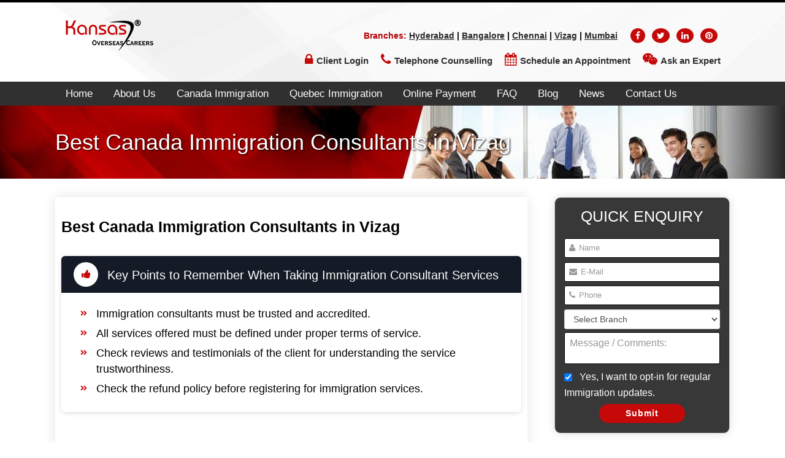

--- FILE ---
content_type: text/html; charset=UTF-8
request_url: https://www.kansasxpress.com/best-canada-immigration-consultants-in-vizag
body_size: 12216
content:

<!DOCTYPE html>
<!-- HTML5 Boilerplate -->
<!--[if lt IE 7]><html class="no-js lt-ie9 lt-ie8 lt-ie7"> <![endif]-->
<!--[if IE 7]><html class="no-js lt-ie9 lt-ie8"> <![endif]-->
<!--[if IE 8]><html class="no-js lt-ie9"> <![endif]-->
<!--[if gt IE 8]><!--> <html class="no-js" lang="en"> <!--<![endif]-->
<head>
<meta charset="utf-8">
<!-- Always force latest IE rendering engine (even in intranet) & Chrome Frame -->
<meta http-equiv="X-UA-Compatible" content="IE=edge,chrome=1">
<meta http-equiv="Content-Type" content="text/html; charset=utf-8" />
<meta name="Website Design by BitraNet Pvt. Ltd.," CONTENT="http://www.bitranet.com">

<title>Best Canada Immigration Consultants in Vizag - Kansas®</title>
<meta name="description" content="We are India's leading visa service providers. Be it Canada visa services, Canada student visa services or Canada immigration services we have the best team of experts to cater all your visa and immigration needs. We provide Canada immigration process to Indian as well as overseas professionals." />
<meta name="keywords" content="Best Canada Immigration Consultants in India,Canada visa services, canada immigration services, canada student visa services, Canada immigration process" />

<link rel="apple-touch-icon" sizes="57x57" href="https://www.kansasxpress.com/images/favicons/apple-touch-icon-57x57.png">
<link rel="apple-touch-icon" sizes="60x60" href="https://www.kansasxpress.com/images/favicons/apple-touch-icon-60x60.png">
<link rel="apple-touch-icon" sizes="72x72" href="https://www.kansasxpress.com/images/favicons/apple-touch-icon-72x72.png">
<link rel="apple-touch-icon" sizes="76x76" href="https://www.kansasxpress.com/images/favicons/apple-touch-icon-76x76.png">
<link rel="apple-touch-icon" sizes="114x114" href="https://www.kansasxpress.com/images/favicons/apple-touch-icon-114x114.png">
<link rel="apple-touch-icon" sizes="120x120" href="https://www.kansasxpress.com/images/favicons/apple-touch-icon-120x120.png">
<link rel="apple-touch-icon" sizes="144x144" href="https://www.kansasxpress.com/images/favicons/apple-touch-icon-144x144.png">
<link rel="apple-touch-icon" sizes="152x152" href="https://www.kansasxpress.com/images/favicons/apple-touch-icon-152x152.png">
<link rel="apple-touch-icon" sizes="180x180" href="https://www.kansasxpress.com/images/favicons/apple-touch-icon-180x180.png">
<link rel="icon" type="image/png" href="https://www.kansasxpress.com/images/favicons/favicon-32x32.png" sizes="32x32">
<link rel="icon" type="image/png" href="https://www.kansasxpress.com/images/favicons/favicon-96x96.png" sizes="96x96">
<link rel="icon" type="image/png" href="https://www.kansasxpress.com/images/favicons/android-chrome-192x192.png" sizes="192x192">
<link rel="icon" type="image/png" href="https://www.kansasxpress.com/images/favicons/favicon-16x16.png" sizes="16x16">
<link rel="canonical" href="https://www.kansasxpress.com/best-canada-immigration-consultants-in-vizag" />
<meta name="msapplication-TileColor" content="#ffffff">
<meta name="msapplication-TileImage" content="https://www.kansasxpress.com/images/favicons/mstile-144x144.png">
<meta name="theme-color" content="#ffffff">
<!-- Responsive and mobile friendly stuff -->
<meta name="HandheldFriendly" content="True">
<meta name="MobileOptimized" content="320">
<meta name="viewport" content="width=device-width, initial-scale=1.0">
<link rel="stylesheet" href="https://use.fontawesome.com/releases/v5.13.0/css/all.css">
<!-- jquery libraryrns-->
<script src="https://ajax.googleapis.com/ajax/libs/jquery/1.9.1/jquery.min.js"></script>
<!-- Stylesheets -->

<link rel="stylesheet" href="https://www.kansasxpress.com/css/html5reset.css" media="all">
<link rel="stylesheet" href="https://www.kansasxpress.com/css/styles.css" media="all">
<!-- responsive naviagtion-->
<link href="https://www.kansasxpress.com/css/menu.css" rel="stylesheet" media="all">

<!-- responsive columns-->
<link rel="stylesheet" href="https://www.kansasxpress.com/css/col.css" media="all">
<!-- Menu sticky wrapper -->
<script src="https://www.kansasxpress.com/js/sticky-wrapper.js"></script>
<!-- back to top -->
<script src="https://www.kansasxpress.com/js/scrolltotop.js"></script>
<!-- Global site tag (gtag.js) - Google Analytics -->
<script async src="https://www.googletagmanager.com/gtag/js?id=UA-66470601-1"></script>
<script>
  window.dataLayer = window.dataLayer || [];
  function gtag(){dataLayer.push(arguments);}
  gtag('js', new Date());

  gtag('config', 'UA-66470601-1');
</script>
<!-- Google Analytics Code -->




<!-- End Taboola Pixel Code -->

<!-- Quora Pixel Code (JS Helper) -->
<script>
!function(q,e,v,n,t,s){if(q.qp) return; n=q.qp=function(){n.qp?n.qp.apply(n,arguments):n.queue.push(arguments);}; n.queue=[];t=document.createElement(e);t.async=!0;t.src=v; s=document.getElementsByTagName(e)[0]; s.parentNode.insertBefore(t,s);}(window, 'script', 'https://a.quora.com/qevents.js');
qp('init', 'fee20dfbb9d84505bbfc6e5ea1f236dc');
qp('track', 'ViewContent');
</script>
<noscript><img height="1" width="1" style="display:none" src="https://q.quora.com/_/ad/fee20dfbb9d84505bbfc6e5ea1f236dc/pixel?tag=ViewContent&noscript=1"/></noscript>
<!-- End of Quora Pixel Code -->
<!-- Hotjar Tracking Code for https://www.kansasxpress.com/ -->
<script src="https://my.hellobar.com/9a836c6d108ac4cf67512593579ffb9851358e04.js" type="text/javascript" charset="utf-8" async="async"></script><!-- jquery libraryrns-->
<script src="https://ajax.googleapis.com/ajax/libs/jquery/1.9.1/jquery.min.js"></script>
<!-- Stylesheets -->
<link rel="stylesheet" href="https://www.kansasxpress.com/css/html5reset.css" media="all">
<link rel="stylesheet" href="https://www.kansasxpress.com/css/styles.css" media="all">
<!-- responsive naviagtion-->
<link href="https://www.kansasxpress.com/css/menu.css" rel="stylesheet" media="all">

<!-- responsive columns-->
<link rel="stylesheet" href="https://www.kansasxpress.com/css/col.css" media="all">
<!-- Menu sticky wrapper -->
<script src="https://www.kansasxpress.com/js/sticky-wrapper.js"></script>
<!-- back to top -->
<script src="https://www.kansasxpress.com/js/scrolltotop.js"></script>
<!-- Global site tag (gtag.js) - Google Analytics -->
<script async src="https://www.googletagmanager.com/gtag/js?id=UA-66470601-1"></script>
<script>
  window.dataLayer = window.dataLayer || [];
  function gtag(){dataLayer.push(arguments);}
  gtag('js', new Date());

  gtag('config', 'UA-66470601-1');
</script>
<!-- Google Analytics Code -->



<!-- Quora Pixel Code (JS Helper) -->
<script>
!function(q,e,v,n,t,s){if(q.qp) return; n=q.qp=function(){n.qp?n.qp.apply(n,arguments):n.queue.push(arguments);}; n.queue=[];t=document.createElement(e);t.async=!0;t.src=v; s=document.getElementsByTagName(e)[0]; s.parentNode.insertBefore(t,s);}(window, 'script', 'https://a.quora.com/qevents.js');
qp('init', 'fee20dfbb9d84505bbfc6e5ea1f236dc');
qp('track', 'ViewContent');
</script>
<noscript><img height="1" width="1" style="display:none" src="https://q.quora.com/_/ad/fee20dfbb9d84505bbfc6e5ea1f236dc/pixel?tag=ViewContent&noscript=1"/></noscript>
<!-- End of Quora Pixel Code -->
<script type="application/ld+json">{ "@context":"http://schema.org",
"@type":"Product",
"name":"Kansas Overseas Careers",
"aggregateRating":
{"@type":"AggregateRating",
"ratingValue":"4.9",
"reviewCount":"311"
}}</script></head>
<body>
<a href="#" class="scrollup" title="scroll to top">&#xf01b;</a>
<!-- header -->
<!-- header -->
<!-- header -->
<link rel="stylesheet" href="https://maxcdn.bootstrapcdn.com/font-awesome/4.5.0/css/font-awesome.min.css">
<style>
.callnumber a:not(.branch-cta) {border-radius: 50%; background:#c50908; color:#fff; padding:4px 8px; margin-right:5px; font-size:14px;} .callnumber a:hover {background:#000; color:#fff;}
.callnumber .branch-cta:hover{color:#fff!important;}

/* Floting Icons */

a#tel-call-share, a#whats-app-share {
    text-decoration: none;
    cursor: pointer;
    position: fixed;
    bottom: 20px;
    left: 20px;
    z-index: 9999;
    transition: .5s ease-in-out;
    -webkit-transition: .5s ease-in-out;
    display: none;
}
a#whats-app-share>span
{
    background: #3d9a40;
    color: #fff;
    padding: 3px 7px 3px 10px;
    text-transform: uppercase;
    font-weight: 700;
    font-family: sans-serif;
    text-decoration: none;
    letter-spacing: 1px;
    font-size: 12px;
    position: relative;
    top: -5px;
    left: -7px;
    z-index: 999;
    border-radius: 0 3px 3px 0;
}

a#whats-app-share>i {
    background: #1f8423;
    color: #fff;
    padding: 7px 9px 5px;
    border-radius: 50%;
    font-size: 25px;
    z-index: 9999;
    position: relative;
    box-shadow: 0 2px 2px rgba(0,0,0,.4);
    transition: .5s ease-in-out;
    -webkit-transition: .5s ease-in-out;
}

a#tel-call-share>i {
    background: #2a2a2a;
    color: #fff;
    padding: 6px 8px;
    border-radius: 50%;
    font-size: 18px;
	/*margin-left: 164px;*/
    border: 4px solid #b70000;
    position: relative;
    z-index: 5;
    box-shadow: 0 2px 2px rgba(0,0,0,.4);
}
a#tel-call-share>span {
    background: #b70000;
    color: #fff;
    padding: 2px 5px 3px 13px;
    font-weight: 700;
    text-transform: uppercase;
    position: relative;
    z-index: 3;
    left: -10px;
    top: -3px;
    font-size: 13px;
    letter-spacing: .5px;
    border-radius: 4px;
}

a#tel-call-share {
    right: 7px!important;
    left: auto!important;
}

@media (max-width: 768px)
{
a#tel-call-share, a#whats-app-share {
    display: block!important;
}
}
/* Floting Icons Ending */

@media only screen and (max-width: 640px)
{
.toplinks
{
 display:none;   
}
.callnumbertext
{
 display:none;	
}
.header .logo 
{
 margin-top: 5px;!important
 float: none!important;
 width: 50%!important;
 text-align: center!important;
 display: block!important;
 margin-left: auto!important;
 margin-right: auto!important;
}
.callnumber
{
 display:none;	
}
}



</style>
<div class="mainwrap header">
  <div class="innerwrap">
    <div class="col span_1_of_3"><a href="https://www.kansasxpress.com/"><img src="https://www.kansasxpress.com/images/k-r-logo.png" alt="Kansasxpress" class="logo" title="Kansasxpress"></a></div>
    <div class="col span_2_of_3_head">
      <div class="callnumber">
        <div class="callnumberimg">
<!--<div align="justify"><img src="images/new_animated.gif" border="0"><a href="services-migration-quebec-immigration" class="moreaboutcanada">More About Quebec</a></div><br>-->
          <div>
            <!--<img src="images/iccrc-crcic-1.png">-->
          </div>
        </div>
        <div class="callnumbertext"><!---Toll Free : <span class="red">1800-102-0109</span> | Mail Us: <a href="mailto:info@kansasxpress.com" style="font-size: 1em;background: transparent;color: #c50908;padding: 0;margin: 0;">info@kansasxpress.com</a>----><div class="clear"></div> 
        <span style="padding:0 15px;">&nbsp;</span>
          <div><b style="font-size: 14px;color: #000;display: inline-block;position: relative;padding-right: 15px;"><span style="color: #b70000;">Branches:</span> <a href="https://www.kansasxpress.com/best-canada-immigration-consultants-in-hyderabad" class="branch-cta" style="color:#2a2a2a;text-decoration:underline;">Hyderabad</a> | <a href="https://www.kansasxpress.com/best-canada-immigration-consultants-in-bangalore" class="branch-cta" style="color:#2a2a2a;text-decoration:underline;">Bangalore</a> | <a href="https://www.kansasxpress.com/best-canada-immigration-consultants-in-chennai" class="branch-cta" style="color:#2a2a2a;text-decoration:underline;">Chennai</a> | <a href="https://www.kansasxpress.com/best-canada-immigration-consultants-in-vizag" class="branch-cta" style="color:#2a2a2a;text-decoration:underline;">Vizag</a> | <a href="https://www.kansasxpress.com/best-canada-immigration-consultants-in-mumbai" class="branch-cta" style="color:#2a2a2a;text-decoration:underline;">Mumbai</a></b>
		  <a href="https://www.facebook.com/kansazoverseascareers/" title="Facebook" target="_blank"><i class="fa fa-facebook"></i></a>
          <a href="https://twitter.com/KansasOverseas/" title="Twitter" target="_blank"><i class="fa fa-twitter"></i></a>
          <a href="https://www.linkedin.com/company/13216764/" title="Linkedin" target="_blank"><i class="fa fa-linkedin"></i></a>
		  <a href="https://in.pinterest.com/kansasoverseascareers/" title="Pinterest" target="_blank"><i class="fa fa-pinterest"></i></a>
          <!--<a href="https://plus.google.com/+KansasOverseasCareersSomajigudaHyderabad/" title="Google Plus" target="_blank"><i class="fa fa-google-plus"></i></a>-->
          <!--<a href="#x"><i class="fa fa-youtube"></i></a>-->
        </div>
        </div>
        <!--<div class="callnumberimg"><img src="images/iccrc-crcic-1.png"></div>
        <div align="callnumbertext">Toll Free : <span class="red">1800-102-0109</span></div>-->
      </div>
      <div class="toplinks">
        <ul>
          <li><i class="fa fa-lock"></i><a href="http://www.kansaz.in/client-login">Client Login</a></li>
          <li><i class="fa fa-phone"></i><a href="https://www.kansasxpress.com/telephone-counselling">Telephone Counselling</a></li>
          <li><i class="fa fa-calendar"></i><a href="https://www.kansasxpress.com/schedule-an-appointment">Schedule an Appointment</a></li>
          <li><i class="fa fa-weixin"></i><a href="https://www.kansasxpress.com/ask-an-expert">Ask an Expert</a></li>
        </ul>
      </div>
    </div>
  </div> 
  <div class="clear"></div> 
</div>
<!-- header -->
<!---<div class="rsk-txt" style="text-align: center;padding: 10px;margin-top:-5px;background:#F2F2F2;font-size: 16px;">
    Kansas Overseas is an immigration consultant and doesn't deal with work permits or direct jobs.
  </div>---->
<!-- menu -->
<div class="mainwrap navmain_wrap stickynavwrap">
  <div class="innerwrap"> <a class="toggleMenu" href="#x">MENU</a>
    <ul class="nav">
      <li><a href="https://www.kansasxpress.com/">Home</a></li>
      <li><a href="https://www.kansasxpress.com/about-us">About Us</a>
		<ul>
			<li><a href="https://www.kansasxpress.com/why-choose-us">Why Choose Us</a></li>
			<li><a href="https://www.kansasxpress.com/services">Services</a></li>
		</ul>
	  </li>
      <li> <a href="https://www.kansasxpress.com/immigration-to-canada">Canada Immigration</a>
        <ul>
          <!--<li><a href="https://www.kansasxpress.com/immigration-to-canada">Canada Immigration Overview</a></li>-->
          <li><a href="https://www.kansasxpress.com/canada-express-entry">Canada Express Entry</a></li>
          <!--<li><a href="https://www.kansasxpress.com/atlantic-pilot-program">Atlantic Pilot Program</a></li>
          <li><a href="https://www.kansasxpress.com/canada-federal-skilled-worker-visa">FSW Federal Skilled Worker</a></li>
          <li><a href="https://www.kansasxpress.com/federal-skilled-trades">FST Federal Skilled Trades</a></li>-->
          <li><a href="https://www.kansasxpress.com/federal-canadian-experience-class">CEC Canada Experience Class</a></li>
          <li><a href="https://www.kansasxpress.com/canada-provincial-nominee-programs">PNP Provincial Immigration</a><!--immigration-consultancy-services-in-hyderabad-->
            <ul>
              <li class="inner-li"><a href="https://www.kansasxpress.com/pnp-alberta-immigration">Alberta PNP (AINP)</a></li>
              <li class="inner-li"><a href="https://www.kansasxpress.com/pnp-british-columbia-immigration">British Columbia PNP</a></li>
              <li class="inner-li"><a href="https://www.kansasxpress.com/pnp-manitoba-immigration">Manitoba PNP</a></li>
              <li class="inner-li"><a href="https://www.kansasxpress.com/pnp-brunswick-immigration">New Brunswick PNP</a></li>
              <li class="inner-li"><a href="https://www.kansasxpress.com/pnp-newfoundland-immigration">Newfoundland and Labrador PNP</a></li>
              <li class="inner-li"><a href="https://www.kansasxpress.com/pnp-northwest-territories-immigration">Northwest Territories PNP</a></li>
              <li class="inner-li"><a href="https://www.kansasxpress.com/pnp-nova-scotia-immigration">Nova Scotia PNP</a></li>
              <li class="inner-li"><a href="https://www.kansasxpress.com/pnp-ontario-immigration">Ontario PNP</a></li>
              <li class="inner-li"><a href="https://www.kansasxpress.com/pnp-prince-edward-immigration">Prince Edward Island PNP</a></li>
              <li class="inner-li"><a href="https://www.kansasxpress.com/pnp-saskatchewan-immigration">Saskatchewan PNP (SINP)</a></li>
              <li class="inner-li"><a href="https://www.kansasxpress.com/pnp-yukon-immigration">Yukon PNP (YNP)</a></li>
            </ul>
          </li>
          <li><a href="https://www.kansasxpress.com/canada-express-entry-latest-draw">Canada Express Entry Latest Draws</a></li>
		   <li><a href="https://www.kansasxpress.com/canada-permanent-residency">Canada PR visa</a></li>
        </ul>
      </li>
      <!--<li><a href="https://www.kansasxpress.com/list-success">Success List</a></li>-->
      <li><a href="https://www.kansasxpress.com/services-migration-quebec-immigration">Quebec Immigration</a></li>
      </li>
      <li><a href="https://payment.kansaz.in/online-payment" target="_blank">Online Payment</a></li>
      <!--<li><a href="https://www.kansasxpress.com/ielts-practice-test">IELTS Practice Test</a></li>
-->
      <li><a href="https://www.kansasxpress.com/canada-faqs">FAQ</a></li>
      <li><a href="https://www.kansasxpress.com/blog/" target="_blank">Blog</a></li>
      <li><a href="https://www.kansaz.com/immigration-news/" target="_blank">News</a></li>
      <li><a href="https://www.kansasxpress.com/contact-us">Contact Us</a></li>
    </ul>
  </div>
</div>
<!-- menu -->
<a href="https://wa.me/+919100932461/?text=Hi%2C%20I%20want%20to%20know%20about%20Visa" data-action="share/whatsapp/share" id="whats-app-share"><i class="fa fa-whatsapp" aria-hidden="true"></i><span>Send Message</span></a>
<a href="tel:+919100932461" id="tel-call-share" class=""><i class="fa fa-phone" aria-hidden="true"></i><span>Ask To Expert</span></a><!-- menu -->
<!-- menu -->
<div class="mainwrap">
  <!--inner banner-->
  
  <div class="mainwrap" style="background:url(https://www.kansasxpress.com/images/inner_banner.jpg) top center no-repeat;">
    <div class="page-banner">
      <div class="innerwrap">
        <h2>Best Canada Immigration Consultants in Vizag</h2>
        <div class="clear"></div>
      </div>
    </div>
  </div>
  <!--inner banner-->
  <div class="clear"></div>
</div>
<!-- inner content -->
<div class="innerwrap contentwrap"> 
  <div class="leftwrap">  <!-- Please Body Content Here -->   
  <h1 style="font-size:25px;padding-top:15px;padding-bottom:15px;"><strong>Best Canada Immigration Consultants in Vizag</strong></h1>
  												<style>
.kans-box {
    width: 100%;
    overflow: hidden;
    background-color: #fff;
    border-radius: 6px;
	margin-bottom:50px;
    box-shadow: 0 2px 10px -2px rgba(0,0,0,0.2), 0 2px 15px rgba(0,0,0,0);
}
.kans-header {
    min-height: 60px;
    padding: 10px 20px 10px 75px;
    position: relative;
    background-color: #151b26;
    color: #fff;
}
.kans-icon {
    position: absolute;
    top: 10px;
    left: 20px;
}
.kans-title h3 {
    margin: 8px 0 0;
    color: inherit;
    font-size: 1.25rem;
    line-height: 1.3;
}
.kans-icon .fa {
    display: block;
    width: 40px;
    height: 40px;
    background-color: #fff;
    border-radius: 50%;
    color: #c50909;
    font-size: 16px;
    line-height: 40px;
    text-align: center;
}
.kans-text {
    padding: 20px 30px;
}

.kans-text p {
    font-family: 'Poppins', sans-serif;
    font-size: 18px;
    padding: 0px 0px 18px 0px;
    font-weight: 400;
    text-align: justify;
    color: #000000;

} 
.hs-richtext ul:not(.reset-list) li {
    position: relative;
    padding-left: 1.5em;
   	font-family: 'Poppins', sans-serif;
    font-size: 18px;
	padding-bottom:5px;
    text-indent: -1.5em;
	text-align:left;
}


.hs-richtext ul:not(.reset-list) li:before {
    content: "\f101";
    font-weight: 900; 
    display: inline-block;
    width: 1.5em;
    padding-right: 10px;
    color: #c50909;
    font-family: Font Awesome\ 5 Free;
    text-indent: 0;
    text-align: right;
    -webkit-transform: scale(0.7,0.7);
    -ms-transform: scale(0.7,0.7);
    transform: scale(0.7,0.7);
    -webkit-transform-origin: left center;
    -ms-transform-origin: left center;
    transform-origin: left center;
}
.hs-richtext ul:not(.reset-list) {
    padding-left: 0;
    list-style: none !important;
}

.contentwrap .leftwrap
{
 float: left;
 padding-left: 10px;
 padding-right: 10px;
 padding-top: 20px;
 box-shadow: 0px 0px 20px 0px rgba(0, 0, 0, 0.1);
} 
.calc-res-area h4
{
 color:#000000!important;
 margin-top:20px;
 font-size:25px;
}
.calculator_title
{
 background: #f7f7f7!important;
 padding: 0 5px!important;
 font-weight: bold!important;
 margin-top: 20px!important;
 border-bottom: 2px solid #c1c1c1!important;
 color: #000000!important;
 font-size: 20px!important;
}
@media only screen and (max-width: 640px)
{
.kans-icon {
    position: absolute;
    top: 11px;
    left: 20px;
}
}
 
.hs-richtext ul li
{
 font-size: 17px;	
 color:#000000!important;
}
.kansas-hr
{
 width: 30%;
 border-top: 1px solid #c50909!important;
 margin-top: -13px;
}

.kansas-hrr
{
 width: 15%;
 border-top: 1px solid #c50909!important;
 margin-right: 100px;
 margin-top: -11px;
}

h2
{
 text-align: left;
 line-height: 35px	
}
</style>
 <section id="work-wrap">
           
              
           <div class="kans-box cm-col ">
    <div class="kans-header">
        <div class="kans-icon"><i class="fa fa-thumbs-up"></i></div>
        <div class="kans-title"><h3>Key Points to Remember When Taking Immigration Consultant Services</h3></div>
    </div>
    <div class="kans-text hs-richtext">
<ul>
<li>Immigration consultants must be trusted and accredited.</li>
<li>All services offered must be defined under proper terms of service.</li>
<li>Check reviews and testimonials of the client for understanding the service trustworthiness.</li>
<li>Check the refund policy before registering for immigration services.</li>
</ul>
</div> 
</div>
      
        </section>
  
  <div class="content contactdetails">
    <div class="col span_1_of_2 contactaddress">
      <h2>Kansas Overseas Careers - Vizag</h2>
        <p>
          F.no 401, 4th Floor,<br>
          Ram's Plaza,<br>
          Beside of Pollocks school,<br>
          2nd Lane Dwaraka Nagar,<br>
          Visakhapatnam - 530016<br>
          Phone Number : +91 7680021737<br>
        Email Address : <a href="mailto:vizag@kansaz.in">vizag@kansaz.in</a></p>
		<p style="margin-bottom: 0;"><strong>Office Timings:</strong><br> 09:30AM to 06:30PM</p>
		<p><strong>Close days:</strong> Sundays and Public Holidays</p>
      <div class="clear"></div>
      </div>
<div class="col span_1_of_2">
  <div class="iframe-img"><img  id="map-img" src="https://www.kansasxpress.com/images/map-vizag.PNG" alt="" title="" style=""></div>
  
  </div>
  </div>
   <div class="clear"></div>
   <hr />
		
	<p style="text-align:justify">Kansas Overseas Careers is an excellent platform for Canada immigration to thousands of people. Our journey with Immigration services has become remarkable within a small moment of time. We are specialized immigration agents of Canada with services which include for Canadian Permanent Residency, Temporary Residency, Study Visas and more. However, we are even more popularly known as the <strong>Best Canada Immigration Consultant in Vizag</strong>.</p>
	<p>We follow a systematic flow for our candidate’s profile. Candidates are first provided with free immigration assistance. This helps our clients to opt for the right career option to <a href="https://www.kansasxpress.com/immigration-to-canada">migrate to Canada</a>.</p>
	<script src="https://ajax.googleapis.com/ajax/libs/jquery/3.3.1/jquery.min.js"></script>
<link href="https://cdnjs.cloudflare.com/ajax/libs/twitter-bootstrap/4.2.1/css/bootstrap-grid.min.css" rel="stylesheet">
<!--<script src="https://maxcdn.bootstrapcdn.com/bootstrap/3.4.0/js/bootstrap.min.js"></script>
<link rel="stylesheet" href="https://maxcdn.bootstrapcdn.com/bootstrap/3.3.7/css/bootstrap.min.css"/>-->
<style>
.mainwrap.header .innerwrap .col:first-child {
width: auto;
}
.enq-error {
position: absolute;
color: #b70000;
font-style: italic;
z-index: 1;
font-size: 11px;
top: -20px;
right: 20px;
}
.calculator_title {
background: #fff5f5;
padding: 0 5px;
font-weight: bold;
margin-top: 20px;
border-bottom: 2px solid #ffdada;
color: #ce3c3c;
font-size:20px;
}
.col-md-6, .col-md-3, .col-md-2 {
font-size: 15px;
font-weight: bold;
color: #000;
}
</style>


<div class="row mx-0" style="margin-left:0;margin-right:0;">
                    <div class="large-12 contentTextArea">
                        <div class="contactPageWrapper">
                            <div class="form-area_calc pc-form">
                                <form name="clientForm" id="myform" method="post" class="calc-res-area">                                    
                                    <h4 style="font-weight:bold;color:#b70000;">Do you Qualify for Canada PR ?</h4>
									<p class="kansas-hr"></p>
                                    <p class="kansas-hrr"></p>
                                    <div class="large-12 medium-12 small-12 columns no-padding">
										<h5 class="calculator_title">Marital Status<span class="text-danger"> *</span></h5>
										<div class="row mx-0">
											<div class="col-md-6 col-6">
												<input type="radio" name="maritalstatus" value="1" checked /> &nbsp; Single
											</div>
											<div class="col-md-6 col-6">
												<input type="radio" name="maritalstatus" value="2" /> &nbsp; Married
											</div>						
										</div>
                                    </div>
									<div class="large-12 medium-12 small-12 columns no-padding">
                                        <p></p>
                                        <h4 class="calculator_title">Age<span class="text-danger"> *</span></h4>
                                        <p></p>
                                        <div class="row mx-0">
                                            <div class="col-md-3 col-6">
                                                <input type="radio" name="age" value="1"> &nbsp; Under 18years
                                            </div>
                                            <div class="col-md-3 col-6">
                                                <input type="radio" name="age" value="6" checked> &nbsp; 18-35years
                                            </div>
                                            <div class="col-md-3 col-6">
                                                <input type="radio" name="age" value="7"> &nbsp; 36-40years
                                            </div>
                                            <div class="col-md-3 col-6">
                                                <input type="radio" name="age" value="8"> &nbsp; 40years+
                                            </div>
                                        </div>
                                    </div>
                                    <div class="large-12 medium-12 small-12 columns no-padding">
                                        <p></p>
                                        <h4 class="calculator_title">Education<span class="text-danger"> *</span></h4>
                                        <p></p>
                                        <div class="row mx-0">
                                            <div class="col-md-2 col-12">
                                                <input type="radio" name="education" value="1"> &nbsp; PhD
                                            </div>
                                            <div class="col-md-3 col-12">
                                                <input type="radio" name="education" value="2"> &nbsp; Master's Degree
                                            </div>
                                            <div class="col-md-3 col-12">
                                                <input type="radio" name="education" value="3"> &nbsp; Bachelor's Degree
                                            </div>
                                            <div class="col-md-2 col-12">
                                                <input type="radio" name="education" value="4"> &nbsp; Diploma
                                            </div>
                                            <div class="col-md-2 col-12">
                                                <input type="radio" name="education" value="0" checked> &nbsp; None
                                            </div>
                                        </div>
                                    </div>
                                    <div class="large-12 medium-12 small-12 columns no-padding">
                                        <p></p>
                                        <h4 class="calculator_title">Work Experience <i style="font-weight:normal;">(Full-Time Work)</i><span class="text-danger"> *</span></h4>
                                        <p></p>
                                        <div class="row mx-0">
                                            <div class="col-md-3 col-6">
                                                <input type="radio" name="experience" value="7"> &nbsp; 1 year
                                            </div>
                                            <div class="col-md-3 col-6">
                                                <input type="radio" name="experience" value="8" checked> &nbsp; 2-3 years
                                            </div>
                                            <div class="col-md-3 col-6">
                                                <input type="radio" name="experience" value="9"> &nbsp; 4-5 years
                                            </div>
                                            <div class="col-md-3 col-12">
                                                <input type="radio" name="experience" value="10"> &nbsp; 6 or more years
                                            </div>
                                        </div>
                                    </div>
                                    <div class="large-12 medium-12 small-12 columns no-padding">
                                        <p></p>
                                        <h4 class="calculator_title">English Skills<span class="text-danger"> *</span></h4>
                                        <p></p>
                                        <div class="row mx-0">
                                            <div class="col-md-3">
                                                <div class="large-12 medium-12 small-12 columns">
                                                    <input type="radio" name="englishskills" value="3"><span>&nbsp; Superior English</span>
                                                </div>
                                            </div>
                                            <div class="col-md-3">

                                                <div class="large-12 medium-12 small-12 columns">
                                                    <input type="radio" name="englishskills" value="2"><span>&nbsp; Proficient English</span>
                                                </div>
                                            </div>
                                            <div class="col-md-3">

                                                <div class="large-12 medium-12 small-12 columns">
                                                    <input type="radio" name="englishskills" value="1"><span>&nbsp; Competent English</span>
                                                </div>
                                            </div>
                                            <div class="col-md-3">
                                                <div class="large-12 medium-12 small-12 columns">
                                                    <input type="radio" name="englishskills" value="0" checked><span>&nbsp; None</span>
                                                </div>
                                            </div>
                                        </div>
                                    </div>
                                    <div class="large-12 medium-12 small-12 columns no-padding">
                                        <h4 class="calculator_title">Additional points<span class="text-danger"> *</span></h4>
                                        <p></p>
                                        <div class="row mx-0" style="padding: 0 26px;margin-left:0;margin-right:0;">
                                            <div class="checkbox col-md-6" style="padding-left: 10px;">
                                                <input type="checkbox" class="adaptabilityArr" name="adaptability[]" value="1"> &nbsp; Spouse education in Canada
                                            </div>
                                            <div class="checkbox col-md-6" style="padding-left: 10px;">
                                                <input type="checkbox" class="adaptabilityArr" name="adaptability[]" value="2"> &nbsp; Blood Relatives in Canada
                                            </div>
                                        </div>
                                    </div>
                                    <div class="large-12 medium-12 small-12 columns no-padding">
                                        <h4 class="calculator_title">Arranged Employment (Canadian offer letter)<span class="text-danger"> *</span></h4>
                                        <p></p>
                                        <div class="row mx-0">
                                            <div class="col-md-6">
                                                <input type="radio" name="offerletter" value="1"> &nbsp; Yes
                                            </div>
                                            <div class="col-md-6">
                                                <input type="radio" name="offerletter" value="0"> &nbsp; No
                                            </div>
                                        </div>
                                    </div>
                                    <div style="width:100%;height:auto;margin-top:25px;">
                                        <div class="large-8 medium-12 small-12 columns no-padding">
                                            <div class="row mx-0" style="background: #f0f0f0;padding: 20px 15px 10px;border: 1px dashed #cacaca;margin-left:0;margin-right:0;">
                                                <div class="col-md-2 font-weight-bold text-right p-0">Name <span class="text-danger"> *</span> : </div>
                                                <div class="col-md-10" style="margin-bottom: 20px;">
                                                    <div id="errName" style="display:none;"><span class="enq-error"></span></div>
                                                    <input type="text" name="name" id="name" class="col-12" style="border: 1px solid #b7b7b7;height:30px;width:100%;" />
                                                </div>
                                                <div class="col-md-2 font-weight-bold text-right p-0"> Email <span class="text-danger">*</span> :</div>
                                                <div class="col-md-10" style="margin-bottom: 20px;">
                                                    <div id="errEmail" style="display:none;"><span class="enq-error"></span></div>
                                                    <input type="text" name="email" id="email" class="col-12 required" style="border: 1px solid #b7b7b7;height:30px;width:100%;" />
                                                </div>

                                                <div class="col-md-2 font-weight-bold text-right p-0"> Contact No<span class="text-danger"> *</span> :</div>
                                                <div class="col-md-10" style="margin-bottom: 20px;">
                                                    <div id="errPhone" style="display:none;"><span class="enq-error"></span></div>
                                                    <input type="text" name="phone" id="phone" class="col-12 required" style="border: 1px solid #b7b7b7;height:30px;width:100%;" />
                                                </div>
                                                <div class="col-md-2 font-weight-bold text-right p-0"> Branch<span class="text-danger"> *</span> :</div>
                                                <div class="col-md-10" style="margin-bottom: 20px;">
                                                    <div id="errBranch" style="display:none;"><span class="enq-error"></span></div>
                                                    <select id="branch" class="col-12 required py-0" style="border: 1px solid #b7b7b7; height: 30px;width:100%;" name="branch">
														
			<option value="" selected>Select Branch</option>
			<option value="2" >Hyderabad-Jubilee Hills</option>
			<option value="3" >Hyderabad-Somajiguda</option>
			<option value="4" >Secunderabad-Begumpet</option>
			<!--<option value="5" >Bangalore - Infantry Road</option>-->
			<option value="6" >Vizag</option>
			<option value="7" >Chennai</option>						<option value="13" >Bangalore - Koramangala</option>
			<option value="12" >Thane</option>
			<!--<option value="8" >North India</option>-->													</select>
                                                </div>
                                                <div class="col-md-2 font-weight-bold text-right p-0"> Message :</div>
                                                <div class="col-md-10" style="margin-bottom: 20px;">
                                                    <textarea style="border: 1px solid #b7b7b7;height: 50px;width:100%;" name="message" type="text" placeholder="Your Meassage..."></textarea>
                                                </div>
                                                <div class="offset-md-4 col-md-4">
													<input name="pcSrc" type="hidden" value="0" />
                                                    <input type="submit" name="submit" id="submit" value="Get the report" style="width: 190px;height: 35px;font-size: 16px;letter-spacing: 0.4px;margin-bottom: 10px;border-radius: 30px;font-weight: bold;line-height: 23px;text-transform:uppercase;" /></div>
													<input id="form_type" class="col-12 required" name="formType" type="hidden" value="CRS Xpress.com" />
                                                <div class="col-12" style="text-align: center;color: #b70000;">* mandatory fields</div>
                                            </div>
                                        </div>
                                    </div>
                                </form>
                            </div>
                        </div>
                    </div>
                </div>
				<script type="text/javascript" src="https://www.kansasxpress.com/dev_zone/js/formValidation.js?ver=1.15"></script>	   <section class="d-flex align-items-center mobi-gap" style="margin-top:20px;margin-bottom:30px;">
      <div class="container">
      <div class="row">
		<div class="cm-col person-card person-card-rows  full-width ">
  <div class="person-card-banner person-card-row overlay-theme overlay-90" style="background-image: url(https://www.kansaz.in/kan-images/top-canada.jpg);"></div>
  
  <div class="person-card-photo person-card-row">
    <img src="https://www.kansaz.com/wp-content/uploads/2018/04/johnjoy-1.jpg" alt="">
  </div>
  
  <div class="person-card-name person-card-row">John Joy</div>
  <div class="person-card-text person-card-row">
  <p style="font-size:30px;font-weight:600;text-align:center;line-height:42px;">Canada PR Visa Success</p>
  <p style="text-align:center;"><a class="cta_button button color-1 empty small" href="https://www.kansasxpress.com/ask-an-expert" target="_blank">Know Your Chances</a></p>

</div>
  
  
    <div class="person-card-tags person-card-row">
      <div>
        
          <div class="person-card-tag person-card-tag-1">
            <div class="person-card-tag-number">68</div>
            <div class="person-card-tag-label">FSW points</div>
          </div>
        
          <div class="person-card-tag person-card-tag-1">
            <div class="person-card-tag-number">468</div>
            <div class="person-card-tag-label">CRS Points</div>
          </div>
        
          <div class="person-card-tag person-card-tag-1">
            <div class="person-card-tag-number">1211</div>
            <div class="person-card-tag-label">NOC Code</div>
          </div>
        
          <div class="person-card-tag person-card-tag-1" id="authorized">
            <div class="person-card-tag-number">8 months</div>
            <div class="person-card-tag-label">Process Time</div>
          </div>
        
      </div>
    </div>
  
</div>
</div>
</div>		
</section>	

<style>

.person-card.full-width {
    max-width: 100%;
}

.person-card {
    max-width: 360px;
    margin: 0 auto;
    overflow: hidden;
    background: #fff;
    box-shadow: 0 4px 8px rgba(0,0,0,.1);
    border-radius: 6px;
}

.full-width {
    width: 100% !important;
}
.person-card-rows {
    display: flex;
    flex-direction: column;
}

.overlay-90:before {
    opacity: .9;
}
.overlay-theme:before {
    background-color: #c50909;
}
.overlay-theme:before, .overlay-dark:before, .overlay-light:before, .overlay-white:before, [class*="overlay-g"]:before {
    content: '';
    display: block;
    position: absolute;
    top: 0;
    right: 0;
    bottom: 0;
    left: 0;
    z-index: 0;
    opacity: .9;
    border-radius: inherit;
    pointer-events: none;
}

.person-card-banner {
    height: 100px;
    position: relative;
    z-index: 0;
    background-position: center center;
    background-repeat: no-repeat;
    -webkit-background-size: cover;
    background-size: cover;
}
.person-card-row {
    width: 100%;
}

.person-card-photo {
    padding: 0 10px;
    margin-top: -55px;
    text-align: center;
    position: relative;
    z-index: 1;
}
.person-card-photo img {
    width: 110px !important;
    height: 110px !important;
    margin: auto;
    border-radius: 100%;
    box-shadow: 0 0 0 4px #fff;
}

.person-card-name {
    margin-top: 20px;
    margin-bottom: 5px;
    font-size: 1.1875rem;
    font-weight: 700;
	font-family: Montserrat,sans-serif;
}
.person-card-name, .person-card-title {
    padding: 0 30px;
    color: #151b26;
    text-align: center;
    line-height: 1.2;
}

.person-card-title {
    margin-bottom: 10px;
    font-size: .9375rem;
}
.person-card-name, .person-card-title {
    padding: 0 30px;
    color: #151b26;
    text-align: center;
    line-height: 1.2;
font-family: 'Poppins', sans-serif;
}
.person-card-text {
    padding: 20px 30px 30px 30px;
    font-size: .875rem;
    text-align: center;
	font-family: 'Poppins', sans-serif;
}

.person-card-tags {
    margin-top: auto;
    padding: 5px 20px;
    background-color: rgba(0,0,0,.02);
    border-top: 1px solid rgba(0,0,0,.1);
    text-align: center;
}

.person-card-tag {
    display: inline-block;
    vertical-align: middle;
    padding: 10px;
font-family: 'Poppins', sans-serif;
}

.person-card-tag-number {
    font-size: 1rem;
    line-height: 1.25;
    margin-bottom: 4px;
    font-weight: 700;
font-family: 'Poppins', sans-serif;
}
.person-card-tag-label {
    font-size: .5rem;
    line-height: 1.2;
    text-transform: uppercase;
    letter-spacing: .3em;
font-family: 'Poppins', sans-serif;
}
.button.small {
    min-width: 120px;
    padding: 3px 18px;
    border-radius: 60px;
    font-size: .8125rem;
    line-height: 25px;
    margin-top: 20px;
}
.button.empty, .button.empty.color-1 {
    background-color: c50909;
    border-color: #c50909;
    color: #ffffff !important;
}
.button {
    display: inline-block;
    position: relative;
    min-width: 150px;
    max-width: 100%;
    padding: 13px 23px;
    background-color: #c50909;
    border: 2px solid transparent;
    border-radius: 60px;
    color: #fff !important;
    font-size: .875rem;
    line-height: 20px;
    font-weight: 700;
    text-transform: uppercase;
    text-align: center;
    text-decoration: none !important;
    text-shadow: none;
    cursor: pointer;
    transition: .2s ease-in-out;
	-webkit-box-shadow: none;
}

.button.empty:hover, .button.empty:active, .button.empty.color-1:hover, .button.empty.color-1:active {
    background-color: #ffffff;
    color: #c50909 !important;
}
.button:not(.no-animation):hover, .button:not(.no-animation):active {
    -webkit-transform: scale(1.1,1.1);
    -ms-transform: scale(1.1,1.1);
    -o-transform: scale(1.1,1.1);
    transform: scale(1.1,1.1);
}
</style>
	<p style="margin-top:30px;">Later we perform an eligibility check and then from the obtained results, we process for the candidates who have the most possibilities to migrate to Canada. We value our client’s time and the reasons they hold for their immigration.</p>
	<p>Our Expert teams of Canada immigration consultant in Vizag provide great assistance throughout the process from the launch of the application, documentation, visa filing and more. We aim to be well known with our <a href="https://www.kansasxpress.com/services">Canada immigration services</a> around the country and also to provide quick support for overseas careers.</p>

	<p>Apply for Canada Visa assistance service you can call <strong>7680021737</strong>, our offices in Vizag or mail us: <a href="mailto:info@kansasxpress.com">info@kansasxpress.com</a></p>
	<p style="text-align:right"><a href="https://www.kansasxpress.com/telephone-counselling" target="_blank"><input type="button" value="Visas Assessment" class="sbmt_btn2"></a></p>
	
	
  </div>
  <div class="rightwrap">
  	<style>
	#rc-imageselect {
	transform:scale(0.77);
	-webkit-transform:scale(0.77);
	transform-origin:0 0;
	-webkit-transform-origin:0 0;
	}
	@media screen and (max-height: 575px){
#rc-imageselect, .g-recaptcha {
	transform:scale(0.91);
	-webkit-transform:scale(0.91)!important;
	transform-origin:0 0;
    -webkit-transform-origin:0 0;
	}
}
	</style>
	
<div class="enquiry4" id="en-form">
      <h2 class="txt_white2">Quick Enquiry</h2>
<script src="https://www.kansasxpress.com/js/validation_bottom.js"></script>
      <form action="https://www.kansasxpress.com/quick-sendmail-index.php" name="enquiry_form_bottom" id="enquiry_form_bottom" method="post">
        <div class="form_styles">
          <input name="txt_name" type="text" id="txt_name" maxlength="75" placeholder="&#xf007  Name">
          <input name="product_key" type="hidden" id="product_key"  value="aOsKrCssee">
          <input name="txt_email" type="text" id="txt_email" maxlength="100" placeholder="&#xf0e0  E-Mail">
          <input name="txt_phone" type="text" id="txt_phone" maxlength="12" placeholder="&#xf095  Phone">
          <input name="txt_city" type="text" id="txt_city" maxlength="12" placeholder="&#xf095  City">
          <select name="txt_branch" id="txt_branch" style="width:100%; margin-bottom:5px;padding:3px;font-size:14px;">
            	<option value="">Select Branch</option>
                <option value="1">Hyderabad-Somajiguda</option>
                <!--<option value="5">Bangalore-Infantry Road</option>-->
                <option value="7">Chennai</option>
                <option value="3">Vizag</option>				<option value="11">Bangalore-Koramangala</option>
                <option value="6">Hyderabad-Jubilee Hills</option>
                <option value="8">Secunderabad-Begumpet</option>
                <option value="10">Thane</option>
                <!--<option value="9">North India</option>-->
            </select>
          <textarea name="text_enquiry" rows="2" id="text_enquiry" placeholder="Message / Comments:"></textarea>
          <div class="g-recaptcha" data-sitekey="6LcWO8cUAAAAAPAWgId7oHVy3tQr5CaroZ8_9gRH" style="transform:scale(0.84);-webkit-transform:scale(0.84)!important;margin-top:6px;transform-origin:0 0;-webkit-transform-origin:0 0;"></div>
          <div class="sq">
            <!--<p>Captcha <span class="capthca"> <span class="capthca"><strong><span class="star" id="rndnumber_b"></span></strong></span> </span></p>
            <input name="rnd1_b" class="sqta" id="rnd1_b" onKeyPress="return isDigrns(event)" onFocus="if(this.value=='Result?')  this.value='';chg_font(this.id,'s1',this.value,'Result?');this.value=spacerem(this.value)" onBlur="if(this.value=='') this.value='Result?';chg_font(this.id,'s2',this.value,'Result?')" value="Result?" size="20" maxlength="5" type="text" />
            <input name="cap_sum_b" id="cap_sum_b" value="9" type="hidden" />
            <span class="ml10 mt5 fl"> <img src="https://www.kansasxpress.com/images/refresh.png" alt="Try Another Question" width="16" height="16" align="absmiddle" style="cursor:pointer;"  title="Try Another Question" onClick="return captcha_b();"></span>-->
            <div class="clear"></div>
            <div class="mb5" style="color:#FFFFFF"><input type="checkbox" value="1" checked>
            &nbsp; Yes, I want to opt-in for regular Immigration updates.</div>
            <div class="clear"></div>
            <input name="Submit32" type="submit" class="sbmt_btn2" value="Submit" onClick="return fn_validate()" />
            <div class="clear"></div>
          </div>
        </div>
      </form>
      <div class="clear"></div>
    </div>
<script>
window.onload = function() {
  var recaptcha = document.forms["enquiry_form_bottom"]["g-recaptcha-response"];
  recaptcha.required = true;
  recaptcha.oninvalid = function(e) {
    // do something
    alert("Please complete the captcha");
  }
}
</script>    <div class="clear"></div><br>
    <ul class="rightnav">
      <li><a href="https://www.kansasxpress.com/about-us" class="act"><i class="fa fa-angle-right"></i>About Us</a></li>
      <li><a href="https://www.kansasxpress.com/immigration-to-canada"><i class="fa fa-angle-right"></i>Immigration</a></li>
      <li><a href="https://www.kansasxpress.com/list-success"><i class="fa fa-angle-right"></i>Success List</a></li>
      <li><a href="https://payment.kansaz.in/online-payment" target="_blank"><i class="fa fa-angle-right"></i>Online Payment</a></li>
      <li><a href="https://www.kansasxpress.com/ielts-practice-test"><i class="fa fa-angle-right"></i>IELTS Practice Test</a></li>
      <li><a href="https://www.kansasxpress.com/canada-faqs"><i class="fa fa-angle-right"></i>Faqs</a></li>
      <li><a href="https://www.kansasxpress.com/contact-us"><i class="fa fa-angle-right"></i>Contact Us</a></li>
    </ul>
  </div>
  <div class="clear"></div>
</div>
<!-- inner content -->
<!-- footer -->
<!-- footer -->
<div class="mainwrap footerwrap">
<!--<div style="text-align: center;padding: 10px;background: #B70000;color: #FFFFFF;font-size: 20px;">
    Note : Kansas Overseas Careers does not offer consultancy on overseas jobs/work permits/international or domestic placements.
  </div>-->
  <div class="footerpattren">
    <div class="innerwrap">
      <ul>
        <h6>Home</h6>
        <li><a href="https://www.kansasxpress.com/about-us">About Us</a></li>
		<li><a href="https://payment.kansaz.in/online-payment" target="_blank">Online Payment</a></li>
		<li><a href="https://www.kansasxpress.com/ielts-practice-test">IELTS Practice Test</a></li>
		<li><a href="https://www.kansasxpress.com/canada-faqs">Faqs</a></li>
		<li><a href="https://www.kansasxpress.com/blog/" target="_blank">Blog</a></li>
        <li><a href="http://www.kansaz.in/terms-and-conditions" target="_blank">Terms & Conditions</a></li>
        <li><a href="http://www.kansaz.in/disclaimer" target="_blank">Disclaimer</a></li>
        <li><a href="http://www.kansaz.in/privacy-policy" target="_blank">Privacy Policy</a></li>
        <li><a href="http://www.kansaz.in/cancellation-refund-policy" target="_blank">Cancellation & Refund Policy</a></li>
        <li><a href="https://www.kansaz.com/immigration-news" target="_blank">News & Updates</a></li>
        <li><a href="https://www.kansasxpress.com/contact-us">Contact Us</a></li>
      </ul>
      <ul>
        <h6>Immigration</h6>
        <li><a href="https://www.kansasxpress.com/immigration-to-canada">Canada Immigration</a></li>
        <!--<a href="https://www.kansasxpress.com/immigration-to-canada">Canada Immigration Overview</a>-->
        <li><a href="https://www.kansasxpress.com/canada-express-entry">Canada Express Entry</a></li>
		<li><a href="https://www.kansasxpress.com/atlantic-pilot-program">Atlantic Pilot Program</a></li>
		<li><a href="https://www.kansasxpress.com/canada-federal-skilled-worker-visa">FSW Federal Skilled Worker</a></li>
		<li><a href="https://www.kansasxpress.com/federal-skilled-trades">FST Federal Skilled Trades</a></li>
		<li><a href="https://www.kansasxpress.com/federal-canadian-experience-class">CEC Canada Experience Class</a></li>
		<li><a href="https://www.kansasxpress.com/canada-provincial-nominee-programs">Provincial Nominee Program</a></li>
		<li><a href="https://www.kansasxpress.com/canada-express-entry-latest-draw">Canada Express Entry Draws</a> </li>
		<li><a href="https://www.kansasxpress.com/services-migration-quebec-immigration">Quebec Immigration</a></li>
		<li><a href="https://www.kansasxpress.com/articles">Articles</a></li>
      </ul>
      <ul>
        <h6>Provincial Nominee Programs</h6>
        <li><a href="https://www.kansasxpress.com/pnp-alberta-immigration">Alberta Immigration</a></li>
		<li><a href="https://www.kansasxpress.com/pnp-british-columbia-immigration">British Columbia Immigration</a> </li>
		<li><a href="https://www.kansasxpress.com/pnp-manitoba-immigration">Manitoba Immigration</a></li>
		<li><a href="https://www.kansasxpress.com/pnp-brunswick-immigration">New Brunswick Immigration</a></li>
		<li><a href="https://www.kansasxpress.com/pnp-newfoundland-immigration">Newfoundland Immigration</a></li>
		<li><a href="https://www.kansasxpress.com/pnp-northwest-territories-immigration">Northwest Territories and Nunavut Immigration</a></li>
		<li><a href="https://www.kansasxpress.com/pnp-nova-scotia-immigration">Nova Scotia Immigration</a></li>
		<li><a href="https://www.kansasxpress.com/pnp-ontario-immigration">Ontario PNP</a> </li>
		<li><a href="https://www.kansasxpress.com/pnp-prince-edward-immigration">Prince Edward Island Immigration</a> </li>
		<li><a href="https://www.kansasxpress.com/pnp-saskatchewan-immigration">Saskatchewan Immigration</a> </li>
		<li><a href="https://www.kansasxpress.com/pnp-yukon-immigration">Yukon Immigration</a></li>
      </ul>
      <ul>
        <h6>Kansas Services</h6>
        <li><a href="https://www.kansasxpress.com/immigration-to-canada">Immigration to Canada</a></li>
        <li><a href="https://www.kansasxpress.com/immigration-to-australia">Immigration to Australia</a></li>
        <!--<li><a href="https://www.kansasxpress.com/immigration-to-Denmark">Immigration to Denmark</a></li>-->
        <h6>Kansas Success</h6>
        <li><a href="https://www.kansasxpress.com/list-success">Success Stories</a></li>
        <li><a href="https://www.kansasxpress.com/Testimonials">Testimonials</a></li>
      </ul>
      <ul class="last">
        <h6>Our Offices</h6>
        <li><a href="https://www.kansasxpress.com/best-canada-immigration-consultants-in-hyderabad">Hyderabad</a></li>
        <li><a href="https://www.kansasxpress.com/best-canada-immigration-consultants-in-bangalore">Bangalore</a></li>
        <li><a href="https://www.kansasxpress.com/best-canada-immigration-consultants-in-chennai">Chennai</a></li>
        <li><a href="https://www.kansasxpress.com/best-canada-immigration-consultants-in-vizag">Vizag</a></li>
        <li><a href="https://www.kansasxpress.com/best-canada-immigration-consultants-in-mumbai">Thane</a></li>
		<img src="https://www.kansasxpress.com/images/iccrc-badge.png" alt="Best Immigration &amp; Visa Services in India" border="0" style="width:200px; height:auto;">
      </ul>
      <!--<ul class="last">
        <h6>Follow Us</h6>
        <a href="https://www.facebook.com/kansas.pvt" target="_blank"><i class="fa fa-facebook"></i> Facebook</a>
        <a href="https://twitter.com/kansaz2" target="_blank"><i class="fa fa-twitter"></i> Twitter</a>
        <a href="https://www.linkedin.com/pub/kansas-overseas-carrers/97/a21/45a" target="_blank"><i class="fa fa-linkedin"></i> Linkedin</a>
        <a href="https://www.youtube.com/channel/UCQA6CMfVm8lSrxtLIpo6epg/" target="_blank"><i class="fa fa-youtube-play"></i> YouTube</a>
        <a href="http://www.kansasxpress.com/blog/" target="_blank"><i class="fa fa-pencil"></i> Blog</a>
        </ul>
        -->
      <div class="clear"></div>
    </div>
  </div>
  <div class="clear"></div>
</div>
<div class="mainwrap copyright">
  <div class="innerwrap"> <span class="fl"><script type="text/javascript">copyright_curdate=new Date();copyright_curyear=copyright_curdate.getFullYear();document.write("&copy; "+ copyright_curyear + ". KansasXpress, All Rights Reserved.");</script></span><span class="fr">Designed By <a href="" title="Website Design, Development, Maintenance &amp; Powered by Koders & Kreators Technologies Pvt. Ltd.," target="_blank">Koders & Kreators Technologies Pvt. Ltd</a></span> </div>
  <div class="clear"></div>
</div>
<!-- footer -->
<script src="https://www.kansasxpress.com/js/navigation.js"></script>
<!--
<div class="exi_wrap">
<div class="exi"><a href="https://www.facebook.com/kansas.pvt" target="_blank" class="fb" title="facebook"><i class="fa fa-facebook"></i></a></div>
<div class="exi"><a href="https://twitter.com/kansaz2" target="_blank" class="tw" title="twitter"><i class="fa fa-twitter"></i></a></div>
<div class="exi"><a href="https://plus.google.com/+KansasOverseasCareersHyderabad/about" target="_blank" class="gp" title="google+"><i class="fa fa-google-plus"></i></a></div>
<div class="exi"><a href="https://www.linkedin.com/pub/kansas-overseas-carrers/97/a21/45a" target="_blank" class="ln" title="linkedin"><i class="fa fa-linkedin"></i></a></div>
</div>
-->
<!-- Google Code for Remarketing Tag -->
<!--------------------------------------------------
Remarketing tags may not be associated with personally identifiable information or placed on pages related to sensitive categories. See more information and instructions on how to setup the tag on: http://google.com/ads/remarketingsetup
--------------------------------------------------->
<script type="text/javascript">
/* <![CDATA[ */
var google_conversion_id = 973706295;
var google_custom_params = window.google_tag_params;
var google_remarketing_only = true;
/* ]]> */
</script>
<script type="text/javascript" src="//www.googleadservices.com/pagead/conversion.js"></script>
<noscript>
<div style="display:inline;"> <img height="1" width="1" style="border-style:none;" alt="Best Immigration & Visa Services in India" src="//googleads.g.doubleclick.net/pagead/viewthroughconversion/973706295/?guid=ON&amp;script=0"/> </div>
</noscript>
<!-- Linkedin Code -->
<script type="text/javascript">
_linkedin_partner_id = "386770";
window._linkedin_data_partner_ids = window._linkedin_data_partner_ids || [];
window._linkedin_data_partner_ids.push(_linkedin_partner_id);
</script><script type="text/javascript">
(function(){var s = document.getElementsByTagName("script")[0];
var b = document.createElement("script");
b.type = "text/javascript";b.async = true;
b.src = "https://snap.licdn.com/li.lms-analytics/insight.min.js";
s.parentNode.insertBefore(b, s);})();
</script>
<noscript>
<img height="1" width="1" style="display:none;" alt="" src="https://dc.ads.linkedin.com/collect/?pid=386770&fmt=gif" />
</noscript>
<script>
var a2a_config = a2a_config || {};
a2a_config.overlays = a2a_config.overlays || [];
a2a_config.overlays.push({
services:['pinterest', 'facebook', 'linkedin', 'whatsapp', 'twitter'],
size: '35',
position: 'center center',
style: 'horizontal'
});
</script>
<script async src="https://static.addtoany.com/menu/page.js"></script>
<script src="https://ajax.googleapis.com/ajax/libs/jquery/1.9.1/jquery.min.js"></script>
<script>
$("#map-img").mouseover(function(){
        $(".iframe-img").html('<iframe src="https://www.google.com/maps/embed?pb=!1m18!1m12!1m3!1d3800.365231253932!2d83.30398!3d17.727422!2m3!1f0!2f0!3f0!3m2!1i1024!2i768!4f13.1!3m3!1m2!1s0x3a394324b2f1d9af%3A0x7cd47e22079dab74!2sKansas+Overseas+Careers!5e0!3m2!1sen!2sin!4v1440483879234" width="100%" height="303" frameborder="0" style="border:0" allowfullscreen></iframe>');
    });

</script>

</body>

</html>

--- FILE ---
content_type: text/css
request_url: https://www.kansasxpress.com/css/html5reset.css
body_size: 1634
content:
/* html5reset.css - 01/11/2011 */

html, body, div, span, object, iframe,
h1, h2, h3, h4, h5, h6, p, blockquote, pre,
abbr, address, cite, code,
del, dfn, em, img, ins, kbd, q, samp,
small, strong, sub, sup, var,
b, i,
dl, dt, dd, ol, ul, li,
fieldset, form, label, legend,
table, caption, tbody, tfoot, thead, tr, th, td,
article, aside, canvas, details, figcaption, figure, 
footer, header, hgroup, menu, nav, section, summary,
time, mark, audio, video {
    margin: 0;
    padding: 0;
    border: 0;
    outline: 0;
    font-size: 100%;
    vertical-align: baseline;
    background: transparent;
		-webkit-box-sizing: border-box;
	-moz-box-sizing: border-box;
	box-sizing: border-box;

}

body {
    line-height: 1;
}

article,aside,details,figcaption,figure,
footer,header,hgroup,menu,nav,section { 
	display: block;
}

nav ul, ul {
    list-style: none;
}

blockquote, q {
    quotes: none;
}

blockquote:before, blockquote:after,
q:before, q:after {
    content: '';
    content: none;
}

a {
    margin: 0;
    padding: 0;
    font-size: 100%;
    vertical-align: baseline;
    background: transparent;
}

/* change colours to suit your needs */
ins {
    background-color: #ff9;
    color: #000;
    text-decoration: none;
}

/* change colours to suit your needs */
mark {
    background-color: #ff9;
    color: #000; 
    font-style: italic;
    font-weight: bold;
}

del {
    text-decoration:  line-through;
}

abbr[title], dfn[title] {
    border-bottom: 1px dotted;
    cursor: help;
}

table {
    border-collapse: collapse;
    border-spacing: 0;
}

/* change border colour to suit your needs */
hr {
    display: block;
    height: 1px;
    border: 0;   
    border-top: 1px solid #cccccc;
    margin: 1em 0;
    padding: 0;
}

input, select {
    vertical-align: middle;
}


textarea{resize:none; font-family:'Open Sans', Arial, Helvetica, sans-serif;}

.button{
	-webkit-border-radius:3px;
	-moz-border-radius:3px;
	-ms-border-radius:3px;
	-o-border-radius:3px;
	border-radius:3px;
	text-align:center;
	padding:6px 10px;
	font-size:15px;
	font-weight:600;
	cursor:pointer;
	overflow:visible;
	font-family:'Open Sans', Arial, sans-serif
}
.button img.sprite{
	margin-bottom:-3px;
	margin-right:3px
}
.button{
	color:#fff;
	border-top:1px #00a386 solid;
	border-right:1px #01876f solid;
	border-bottom:1px #01876f solid;
	border-left:1px #01876f solid;
	background:#00a990;
	filter:progid:DXImageTransform.Microsoft.gradient(startColorstr="#02ac8e", endColorstr="#00a990");
	background:-webkit-gradient(linear, left top, left bottom, from(#02ac8e), to(#00a990));
	background:-moz-linear-gradient(top, #02ac8e, #00a990);
	text-shadow:#000 0 1px 2px;
	-webkit-text-shadow:#000 0 1px 2px;
	-moz-text-shadow:#000 0 1px 2px;
	-moz-box-shadow:0 1px 1px rgba(0,0,0,0.3),inset 0px 1px 0px #13d0b4;
	-webkit-box-shadow:0 1px 1px rgba(0,0,0,0.3),inset 0px 1px 0px #13d0b4;
	box-shadow:0 1px 1px rgba(0,0,0,0.3),inset 0px 1px 0px #13d0b4;
}
.button:active,.button.pressed{
	background:#02ac8e;
	filter:progid:DXImageTransform.Microsoft.gradient(startColorstr="#00a990", endColorstr="#02ac8e");
	background:-webkit-gradient(linear, left top, left bottom, from(#00a990), to(#02ac8e));
	background:-moz-linear-gradient(top, #00a990, #02ac8e);
	-moz-box-shadow:0 0 0 #000,inset 0 2px 2px #057707;
	-webkit-box-shadow:0 0 0 #000,inset 0 2px 2px #057707;
	box-shadow:0 0 0 #000,inset 0 2px 2px #057707;
}

textarea,
input[type="text"],
input[type="password"],
input[type="datetime"],
input[type="datetime-local"],
input[type="date"],
input[type="month"],
input[type="time"],
input[type="week"],
input[type="number"],
input[type="email"],
input[type="url"],
input[type="search"],
input[type="tel"],
input[type="color"],
input[type="file"],
.uneditable-input {
  display: inline-block;
  padding:9px 6px;
  width:100%;   
  -webkit-box-sizing: border-box; -moz-box-sizing: border-box;   box-sizing: border-box;
  font-size: 1em;
  -webkit-border-radius: 3px;
     -moz-border-radius: 3px;
          border-radius: 3px;
}

textarea,
input[type="text"],
input[type="password"],
input[type="datetime"],
input[type="datetime-local"],
input[type="date"],
input[type="month"],
input[type="time"],
input[type="week"],
input[type="number"],
input[type="email"],
input[type="url"],
input[type="search"],
input[type="tel"],
input[type="color"],
input[type="file"],
.uneditable-input {
  background-color: #ffffff;
  border: 1px solid #c4c4c4;
  -webkit-box-shadow: inset 0 1px 1px rgba(0, 0, 0, 0.075);
     -moz-box-shadow: inset 0 1px 1px rgba(0, 0, 0, 0.075);
          box-shadow: inset 0 1px 1px rgba(0, 0, 0, 0.075);
  -webkit-transition: border linear 0.2s, box-shadow linear 0.2s;
     -moz-transition: border linear 0.2s, box-shadow linear 0.2s;
       -o-transition: border linear 0.2s, box-shadow linear 0.2s;
          transition: border linear 0.2s, box-shadow linear 0.2s;
}

textarea:focus,
input[type="text"]:focus,
input[type="password"]:focus,
input[type="datetime"]:focus,
input[type="datetime-local"]:focus,
input[type="date"]:focus,
input[type="month"]:focus,
input[type="time"]:focus,
input[type="week"]:focus,
input[type="number"]:focus,
input[type="email"]:focus,
input[type="url"]:focus,
input[type="search"]:focus,
input[type="tel"]:focus,
input[type="color"]:focus,
.uneditable-input:focus {
  border-color: rgba(47, 121, 137, 0.8);
  outline: 0;
  outline: thin dotted \9;
  /* IE6-9 */
}

input[type="radio"],
input[type="checkbox"] {
  margin: 4px 0 0;
  margin-top: 1px \9;
  *margin-top: 0;
  line-height: normal;
  cursor: pointer;
}

input[type="file"],
input[type="image"],
input[type="submit"],
input[type="reset"],
input[type="button"],
input[type="radio"],
input[type="checkbox"] {
  width: auto;
}

input[type="file"]:focus,
input[type="radio"]:focus,
input[type="checkbox"]:focus {
  outline: thin dotted #333;
  outline: 5px auto -webkit-focus-ring-color;
  outline-offset: -2px;
}


input:-moz-placeholder,
textarea:-moz-placeholder {
  color: #999999;
}

input:-ms-input-placeholder,
textarea:-ms-input-placeholder {
  color: #999999;
}

input::-webkit-input-placeholder,
textarea::-webkit-input-placeholder {
  color: #999999;
}

.radio,
.checkbox {
  min-height: 18px;
  padding-left: 18px;
}

.radio input[type="radio"],
.checkbox input[type="checkbox"] {
  float: left;
  margin-left: -18px;
}

.controls > .radio:first-child,
.controls > .checkbox:first-child {
  padding-top: 5px;
}

.radio.inline,
.checkbox.inline {
  display: inline-block;
  padding-top: 5px;
  margin-bottom: 0;
  vertical-align: middle;
}

.radio.inline + .radio.inline,
.checkbox.inline + .checkbox.inline {
  margin-left: 10px;
}

input:focus:required:invalid,
textarea:focus:required:invalid {
  color: #b94a48;
  border-color: #ee5f5b;
}

input:focus:required:invalid:focus,
textarea:focus:required:invalid:focus{
  border-color: #e9322d;
  -webkit-box-shadow: 0 0 6px #f8b9b7;
     -moz-box-shadow: 0 0 6px #f8b9b7;
          box-shadow: 0 0 6px #f8b9b7;
}

input[type="file"]{width:100%; background-color:#FFFFFF; padding:5px 6px; cursor:pointer;}

--- FILE ---
content_type: text/css
request_url: https://www.kansasxpress.com/css/styles.css
body_size: 7621
content:
/*mavenpro font*/

@import url(https://fonts.googleapis.com/css?family=Maven+Pro:400,500,700,900);
/*@import url(https://fonts.googleapis.com/css?family=Myriad+Pro:400,500,700,900)*/
/*  basic page confing  ============================================================================= */


html {
	font-size: 100%;
	-webkit-text-size-adjust: 100%;
	-ms-text-size-adjust: 100%;
}
a {
	text-decoration:none;
	color:#c50909;
	cursor:pointer;
	transition: all 0.3s ease;
	-moz-transition: all 0.3s ease;
	-webkit-transition: all 0.3s ease;
	-ms-transition: all 0.3s ease;
	-o-transition: all 0.3s ease;
}
a:focus {
	outline: 0;
}
a:hover,  a:active {
	outline: 0;
	color:#2c2c2c;
}
img {
	max-width: 100% !important;
	height:auto;
	vertical-align: middle;
	border: 0;
	-ms-interpolation-mode: bicubic;
}
body {
	color:#525252;
	font-family: 'calibri', sans-serif;
	/* comment on 14-Feb-2019 6:08PM
	font-family: 'Maven Pro', sans-serif;*/
	/*font-family: 'Myriad Pro', sans-serif;*/
	font-weight: 400;
	font-size: 15px;
	border-top:4px solid #000000;
}
h1, h2, h3, h4, h5 {
	margin:0;
	padding:0;
	font-weight:normal;
}
h1 a, h2 a, h3 a, h4 a, h5 a {
	color:#c50909;
}
h4 a {
	font-size:13px;
}
hr {
	clear:both;
	background:#eaeaea;
	height: 1px;
	border: 0;
	width: 100%;
	margin:1.5em 0 1em 0;
}
.clear {
	clear:both;
}
.fl {
	float:left;
}
.fr {
	float:right
}
.tar {
	text-align:right;
}
.tal {
	text-align:left;
}
/* headers */

h1,  h2,  h3,  h4,  h5,  h6 {
	font-weight: 400;
	color: #303030;
	margin: 0 0 20px 0;
}
h1 {
	font-size: 45px;
	/*line-height: 46px;
	margin-bottom: 35px;*/
}
h3 {
	font-size: 35px;
	line-height: 36px;
	margin-bottom: 25px;
}
h4 {
	font-size: 30px;
	line-height: 31px;
	margin-bottom: 15px;
}
h5 {
	font-size: 25px;
	line-height: 26px;
	font-weight: 400;
	margin-bottom: 15px;
}
h6 {
	font-size: 20px;
	line-height: 21px;
}
p {
	color: #000000;
	text-shadow: 0px -1px 1px rgba(0, 0, 0, 0.1);
	margin: 0 0 16px 0;
	text-align: justify;
}
p.bigger {
	font-size: 16px;
	margin-bottom: 20px;
	letter-spacing: -0.01em;
}
p.large {
	font-size: 18px;
	line-height: 23px;
}
p a {
	color: #c50909;
	font-weight:bold;
}
p2 {
	color: #000000;
	text-shadow: 0px -1px 1px rgba(0, 0, 0, 0.1);
}
.m5 {
	margin:5px;
}
.mt5 {
	margin-top:5px;
}
.mr5 {
	margin-right:5px;
}
.mb5 {
	margin-bottom:5px;
}
.ml5 {
	margin-left:5px;
}
.m10 {
	margin:10px;
}
.mt10 {
	margin-top:10px;
}
.mr10 {
	margin-right:10px;
}
.mb10 {
	margin-bottom:10px;
}
.ml10 {
	margin-left:10px;
}
.m20 {
	margin:20px;
}
.mt20 {
	margin-top:20px;
}
.mr20 {
	margin-right:20px;
}
.mb20 {
	margin-bottom:20px;
}
.ml20 {
	margin-left:20px;
}
.m30 {
	margin:30px;
}
.mt30 {
	margin-top:30px;
}
.mr30 {
	margin-right:30px;
}
.mb30 {
	margin-bottom:30px;
}
.ml30 {
	margin-left:30px;
}
.ml45 {
	margin-left:45px;
}
.txt_white {
	color:#fff !important;
}
.txt_white2 {
	color:#c50909 !important;
}
.red {
	color:#c50909 !important;
}
.mainwrap {
	width:100%;
	margin:0 auto;
}
.innerwrap {
	width:90%;
	max-width:1100px;
	margin:0 auto;
}

 @media only screen and (max-width: 980px) {
 .innerwrap {
width:94%;
}
.page-banner h1{
	font-size:19px;
}
}
 @media only screen and (max-width: 480px) {
 .innerwrap {
width:90%;
}
}
.header {
	padding:19px 0;
	background: url(../images/header_bg.jpg) top center no-repeat #f4f4f4;
	background-size:cover;
}
.header .logo {
	margin-top:5px;
	float:left;
}
.header .toplinks {
	float:right;
	width:auto;
	margin:5px 0 0 0;
}
.header .toplinks ul {
	margin:.5em 0 0 0;
	padding:0;
}
.header .toplinks i {
	margin:0 5px 0 0;
	font-size:1.4em;
	color:#c50909;
}
.header .toplinks ul li {
	float:left;
	display:inline;
	margin:1% 0;
	margin-left:20px;
	color:#2c2c2c;
	font-weight:700;
}
.header .toplinks ul li a {
	color:#303030;
}
.header .toplinks ul li a:hover {
	color:#c50909;
}
.header .callnumber {
	text-align:right;
	font-size:1.5em;
	font-weight:700;
	float:right;
	width:70%
}
/*.header .callnumbertext {
	float:right;
	width:50%
}*/
.header .callnumberimg {
	float:left;
	width:45%
}
.header .span_2_of_3_head {
	width: 82.13%;
	float:right;
}

@media only screen and (max-width: 1000px) {
 .header .span_2_of_3_head {
    width: 100%;
    float: right;
}
.header .callnumber {
    text-align: right;
    /* font-size: 1.5em; */
    font-weight: 700;
    float: right;
    width: 70%;
}
}

 @media only screen and (max-width: 840px) {
 .header .span_2_of_3 {
width: 74%;
float:right;
}
}
 @media only screen and (max-width: 740px) {

 .header .span_2_of_3 {
 width: 100%;
 float: none;
}
 .header .callnumber {
text-align:right;
font-size:1.5em;
font-weight:700;
float:none;
width:100%
}
 .header .callnumbertext {

width:100%;
margin:10px 0 0 0;
text-align:center;
}
 .header .callnumberimg {
float:none;
width:80%;
text-align:right;
}
}
 @media only screen and (max-width: 600px) {
 .header .logo {
margin-top:5px;
float:none;
width:35%;
}
 .header .logo img {
min-width:100%;
text-align:center
}
 .header .callnumber {
text-align:center;
border-top:2px dashed #eeeeeb;
padding-top:1%;
width:100%;
float:none;
}
 .header .span_1_of_3 {
width: 100%!important;
text-align:center;
padding-bottom:2%;
}
}
/*@media only screen and (max-width: 700px) {

.header .callnumbertext{float:none; width:80%; text-align:center; margin:0 auto;}

.header .callnumberimg{float:none; width:80%; text-align:center; margin:0 auto; margin-bottom:10px;}

}



@media only screen and (max-width: 360px) {

.header .toplinks a{float:none; padding-left:16px; margin:1% 0; margin-left:0;}

}

@media only screen and (max-width: 840px) {

.header .span_2_of_3 {

    width: 50%;

    float: right;

}

}



@media only screen and (max-width: 817px) {

.header .span_2_of_3 {width: 100%;}



.header .span_1_of_3 {width:100%; text-align:left;}

.header .col{margin:0;}

.header .toplinks{float:none; border-top:2px dashed #eeeeeb; padding-top:1%;}

.header img.logo{margin-top:2%;}

}



@media only screen and (max-width: 768px) {

.header .span_2_of_3 {width: 100%;}



.header .span_1_of_3 {width:100%; text-align:left;}

.header .col{margin:0;}

.header .toplinks{float:none; border-top:2px dashed #eeeeeb; padding-top:1%;}

.header img.logo{margin-top:2%;}

}





@media only screen and (max-width: 760px) {

.header .callnumber{text-align:center; border-top:2px dashed #eeeeeb; padding-top:1%; width:100%; float:none; margin-top:15px; }

.header .span_1_of_3 { width: 100%; text-align:center; padding-bottom:2%;}

}*/



/* SLIDER STYLES */

.slider-wrapper {
	position:relative;
	overflow:hidden;
	width:100%;
	margin:0px auto;
	background: url(../images/banner.jpg) top center repeat;
}
.slider {
	position:relative;
	width:100%;
	/*	height:400px; when responsive, comment this out */

	margin:0 auto;
}
#slnk1, #slnk2, #slnk3 {
	cursor:pointer;
}
/* ELEMENT STYLES */

.slider p {
	position:absolute;
	z-index:8000;
	padding:1% 3%;
	line-height:100%;
	color:#fff;
	white-space: nowrap;
}
.claim {
	line-height:100%;
}
.fnt1 {
	font-size:30px;
	color:#FFFFFF;
	font-weight:normal;
	text-transform:none;
}
.mid_bg {
	background: url(../images/mid_bg.jpg) top center no-repeat #303030;
	overflow:hidden !important;
	padding:1.4em 0;
	background-size: auto 100%;
}
.why {
	float:left;
	width:47%;
}
.why p {
	font-size:14px;
	color:#FFFFFF;
	line-height:18px;
}
.read-more a {
	background: url(../images/read-more.png) no-repeat top;
	height:24px;
	width:109px;
	display:block;
	float:right;
}
.read-more a:hover {
	background: url(../images/read-more.png) no-repeat bottom;
	height:24px;
	width:109px;
	display:block;
}
.enquiry {
	float:right;
	width:40%;
	text-align:left;
}
.enquiry2 {
	float:left;
	width:80%;
	text-align:left;
}

/*---- New Enquiry Style CSS ----*/
.enquiry4{
	border: 1px solid #cccccc;
    padding: 10px 15px 3px;
    border-radius: 10px;
    box-shadow: 0px 0px 15px rgba(0,0,0,0.13);
    background: #383838;
}
.enquiry4 >h2{
	font-size: 25px;
    color: #fff!important;
    text-align: center;
    padding: 3px 0 4px;
    margin: 0 0 14px;
    font-weight: 500;
    text-transform: uppercase;
}
.enquiry4 textarea,.enquiry4 input[type="text"]:not(.sqta),.enquiry4 input[type="password"],.enquiry4 input[type="datetime"],.enquiry4 input[type="datetime-local"],.enquiry4 input[type="date"],.enquiry4 input[type="month"],.enquiry4 input[type="time"],.enquiry4 input[type="week"],.enquiry4 input[type="number"],.enquiry4 input[type="email"],.enquiry4 input[type="url"],.enquiry4 input[type="search"],.enquiry4 input[type="tel"],.enquiry4 input[type="color"],.enquiry4 .uneditable-input
{
border:1px solid #000!important;
}

.enquiry4 input[type="button"],.enquiry4 input[type="submit"]{
border-radius: 30px;
width: 140px;
height: 31px;
border: 1px solid #ff5959;
letter-spacing: 1px;
font-size: 14px;
margin: 0 auto !important;
display: block !important;
float: none;
}
/*---- End of New Enquiry Style CSS ----*/

.enquiry4 {
	float:left;
	width:100%;
	text-align:left;
}
.enquiry4 input[type="text"], .enquiry4 input[type="password"], .enquiry4 input[type="email"], .enquiry4 select, .enquiry4 textarea {
	width:100%;
}
.enquiry4 .sq p {
	line-height:normal;
}
.enquiry4 .sq img {
	margin:0;
}
.enquiry4 input[type="submit"] {
	margin:0;
}
 @media only screen and (max-width:862px) {
 .mid_bg {
padding:1em 0;
}
}
 @media only screen and (max-width:750px) {
 .mid_bg {
padding:.50em 0;
}
 .why p {
font-size:13px;
line-height:15px;
}
}
 @media only screen and (max-width:690px) {
 .mid_bg {
background: url(../images/mid_bg.jpg) top left no-repeat;
}
 .why {
float:none;
width:100%;
}
 .enquiry {
float:none;
width:100%;
text-align:left;
background:#303030;
padding:1em;
margin:1em 0;
}
}
/*form styles*/

.form_styles input {
	margin-bottom:0.50em;
}

.mmk input{max-width:49% !important; float:left; margin-right:5px;}
.mmk select{max-width:49%; float:left;}

input[type="text"], input[type="password"], input[type="email"], select {
	padding: .5em 0;
	outline: medium none;
	text-indent:.50em;
	line-height:32px;
	height:32px;
	color: #000;
	background: #f0f0f0;
	box-shadow: 1px 1px 2px 0px rgba(0, 0, 0, 0.06) inset;
	-webkit-border-radius: 3px;
	-moz-border-radius: 3px;
	border-radius: 3px;
	border: 1px solid #505050;
	font-family: 'FontAwesome', Open Sans, Helvetica, Arial, sans-serif;
	font-size:13px;
	margin-top:0px;
	width:32%;
}

textarea {
	padding: .5em 0;
	outline: medium none;
	text-indent:.50em;
	color: #2c2c2c;
	width: 100%;
	background: #f0f0f0;
	box-shadow: 1px 1px 2px 0px rgba(0, 0, 0, 0.06) inset;
	-webkit-border-radius: 3px;
	-moz-border-radius: 3px;
	border-radius: 3px;
	border: 1px solid #505050;
	font-family: 'FontAwesome', Open Sans, Helvetica, Arial, sans-serif;
	font-size:13px;
	margin-top:2px;
	width:98%;
}
input.nm {
	float:left;
}
input.em {
	float:right;
}
input.em, input.nm {
	width:49%;
	-webkit-box-sizing: border-box;
	-moz-box-sizing: border-box;
	box-sizing: border-box;
}
input[type="text"]:focus, input[type="password"]:focus, input[type="email"]:focus, textarea:focus, select:focus {
	border: 1px solid rgba(197, 9, 9, 1);
	box-shadow:0 0 2px #e13838;
}
input[type="button"], input[type="submit"] {
	display:inline-block;
	text-align:center;
	background-color:#c50909;
	color:#FFFFFF;
	margin:8px;
	font-size:12px;
	font-weight:600;
	padding:5px 10px;
	transition: all 0.3s ease;
	-moz-transition: all 0.3s ease;
	-webkit-transition: all 0.3s ease;
	-ms-transition: all 0.3s ease;
	-o-transition: all 0.3s ease;
	border:none!important;
	-webkit-border-radius: 3px;
	-moz-border-radius: 3px;
	border-radius: 3px;
}
input[type="button"]:hover, input[type="submit"]:hover {
	background-color:#242424;
}
input[type="button"]:active, input[type="submit"]:active {
	position:relative;
	top:1px;
}
.sqta {
	width:22% !important;
	float:left;
}
.sq {
	margin:.50em 0 .8em 0;
}
.sq p {
	margin:0 !important;
	float:left;
	font-size:90%;
	margin:0;
	padding:10px 0 0 0;
	color:#fff;
	/*color:#adadad;*/
	font-size:13px;
}
.sq img {
	margin:3px 8px 0 5px;
	float:left;
	cursor:pointer;
}
.sq input[type="text"] {
	float:left;
	margin-left:.50em;
}
input[type="submit"] {
	float:left;
	margin-top:0 !important;
}
.capthca {
	font-weight:500;
}
.services_pannel {
	background:#5b5b5b;
	padding:2em 0 1em 0;
	text-align:center;
}
.services_pannel .cntr {
	margin:0 auto;
	width:90%;
	margin-bottom:15px;
	text-align:left;
}
.services_pannel_image {
	float:left;
	margin-right:2em;
	margin-top:8px;
}
.services_pannel_txt {
	float:left;
}
.services_pannel_txt h3 {
	font-size:28px;
	padding:0;
	margin:0
}
.sbox {
	width: 32%;
	float:left;
	padding: 10px;
	-webkit-transform:skew(-15deg);
	-moz-transform:skew(-15deg);
	-o-transform:skew(-15deg);
	-ms-transform:skew(-15deg);
	transform:skew(-15deg);
	background:url(../images/services-bg.png) no-repeat;
	text-align:center;
	min-height:200px;
}
.sbox h5 {
	font-size:24px;
	margin-left:1.7em;
}
.sbox.sbmid {
	margin:0 2%;
}
.sboxcont_wrap {
	-webkit-transform:skew(15deg);
	-moz-transform:skew(15deg);
	-o-transform:skew(15deg);
	-ms-transform:skew(15deg);
	transform:skew(15deg);
	text-align:left;
}
.sbox-img {
	width:28%;
	float:left;
	text-align:center;
	margin-top:.70em;
	margin-right:10px;
}
.sbox ul {
	width:60%;
	float:left;
	color:#FFF;
}
.sbox ul li {
	background:url(../images/arro.png) 5px 5px no-repeat;
	padding:0 0 10px 20px;
	font-size:15px;
	color:#fff;
}
.sbox p {
	font-size:14px;
	color:#fff;
	font-weight:400;
	line-height:22px;
	padding-left:10px;
}
.sbox a {
	color:#FFFFFF;
}
.sbox a:hover {
	color:#000;
}
 @media only screen and (max-width:980px) {
 .sbox {
width: 30%;
min-height:250px;
}
 .sbox ul {
width:68%;
}
}
 @media only screen and (max-width:855px) {
 h5 {
font-size:20px;
}
 .sbox ul li {
font-size:13px;
}
}
 @media only screen and (max-width:765px) {
 .sbox {
width: 44%;
}
 .sbox.sbmid {
margin:2% 2%;
}
 .sbox {
margin:2% 2%;
}
}
 @media only screen and (max-width:550px) {
 .sbox {
width: 85%;
}
}
.midwrap {
	background:url(../images/map.gif) no-repeat top center;
	min-height:260px;
}
.midwrap .content {
	padding:4% 0;
}
.midwrap .content h5 {
	font-size:1.8em;
	color:#c50909;
	margin-bottom:12px;
	font-weight:500;
}
.midwrap .content h5 i {
	margin-right:8px;
}
.midwrap .content div.testimonials {
	float:left;
	width:60%;
}
.midwrap .content div.news {
	float:right;
	width:36%;
}
div.testimonials .testi {
	padding:15px;
	min-height:220px;
	background:url(../images/h_line.gif) top right no-repeat;
	padding-right:3em;
}
.bxtestimonials li {
	line-height:22px;
	border-bottom:dashed 1px #9b9b9b;
	padding:0 0 10px 0;
	margin-bottom:10px;
}
.bxtestimonials li p {
	font-weight:400;
	margin-bottom:0;
	margin-top:5px;
	color:#c50909;
	font-size:15px;
}
.bxtestimonials p.viewall a {
	color:#c50909;
}
.bxtestimonials p.viewall a:hover {
	color:#000;
}
.newsbg {
	background:#FFFFFF;
	min-height:220px;
}
.newsbg p.viewall {
	margin-top:10px;
	margin-bottom:0;
	text-align:right;
	font-weight:600;
}
.newsbg p.viewall a {
	color:#c50909;
}
.newsbg p.viewall a:hover {
	color:#000;
}
.newsslider li {
	display:block;
	border-bottom:1px solid #e5e5e5;
	padding:10px 0;
	line-height:18px;
}
.newsslider li a {
	color:#2C2C2C;
}
.newsslider li a:hover {
	color:#c50909;
}
.newsslider li p {
	font-weight:600;
	margin-bottom:0;
	color:#c50909;
	font-size:12px;
}
.flagswrap {
	border-top:1px solid #e3e1e1;
	border-bottom:1px solid #e3e1e1;
	background:url(../images/dotbg.gif) repeat center;
	margin:4% 0;
	text-align:center;
	padding:10px 0;
}
.flagswrap a {
	display:inline-block;
	margin:0 5px;
}
 @media only screen and (max-width:800px) {
 .midwrap {
width:92%;
}
 .midwrap .content div.testimonials {
float:left;
width:48%;
margin-bottom:5%;
}
 .midwrap .content div.welcome {
float:none;
width:100%;
padding:0;
display:block;
text-align:center;
}
 .midwrap .content div.news {
float:right;
width:48%;
margin-bottom:5%;
}
}
 @media only screen and (max-width:560px) {
 .midwrap {
width:92%;
}
 .midwrap .content div.testimonials {
float:none;
width:100%;
margin-bottom:5%;
}
 .midwrap .content div.news {
float:none;
width:100%;
margin-bottom:5%;
}
 div.testimonials .testi {
min-height:inherit;
}
 .newsbg {
min-height:inherit;
}
 .flagswrap {
margin:8% 0;
}
}
.footerwrap {
	background:#f5f5f5;
	color:#010101;
	border-top:1px solid #ebebeb;
	border-bottom:4px solid #303030;
}
.footerpattren {
	padding:1% 0 1.5% 0;
}
.footerwrap ul {
	float:left;
	padding-right:25px;
}
.footerwrap ul.last {
	padding-right:0;
}
.footerwrap ul h6 {
	padding:5px 10px;
	font-size:1.4em;
	margin-bottom:0;
	color:#010101;
	font-weight:bold;
	font-style:normal;
}
.footerwrap ul li {
    padding: 6px 0px;
    margin-left: 9px;
}
.footerwrap ul a {
	display:contents;
	color:#010101;
	margin:10px 0;
	padding-left:10px;
	font-size:13px;
	font-style:normal;
}
.footerwrap ul a:hover {
	text-decoration:underline;
	color:#c50909;
}
.footerwrap i {
	font-size:14px;
	padding-right:5px;
}
.socialiconswrap {
	padding-top:2%;
	margin-top:3%;
	text-align:center;
	border-top:1px solid #43423f;
}
.socialiconswrap a {
	display:inline-block;
	color:#010101;
	font-size:2em;
	margin:0 10px;
}
.socialiconswrap a:hover {
	color:#c50909;
}
 @media only screen and (max-width:800px) {
 .footerwrap ul {
float:none;
width:100%;
padding-right:0;
margin-bottom:15px;
}
 .footerwrap ul a {
display:inline-block;
margin:8px 4px;
}
}
 @media only screen and (max-width:480px) {
 .footerpattren {
padding:6% 0;
}
 .socialiconswrap {
padding-top:5%;
margin-top:5%;
}
}
.copyright {
	background:#5b5b5b;
	padding:1% 0;
	color:#b5b6b6;
}
.copyright a {
	font-size:12px;
	color:#b5b6b6;
}
.copyright a:hover {
	color:#c50909;
}
 @media only screen and (max-width:800px) {
 .copyright {
padding:3% 0;
}
}
 @media only screen and (max-width:480px) {
 .copyright .fl, .copyright .fr {
float:none;
display:block;
text-align:center;
line-height:22px;
}
}
 @media only screen and (max-width: 968px) and (min-width: 180px){
.page-banner {
	margin-top: 0px;
}

}
.is-sticky {
	box-shadow: 0px 4px 30px -6px rgba(0, 0, 0, 0.4);
	-moz-box-shadow: 0px 4px 30px -6px rgba(0, 0, 0, 0.4);
	-webkit-box-shadow: 0px 4px 30px -6px rgba(0, 0, 0, 0.4);
}
.page-banner {
	padding: 3% 0;
	overflow: hidden;
}
.page-banner h2 {
	color: #fff;
	font-size: 36px;
	font-weight: 300;
	line-height: 42px;
	float: left;
	margin-bottom: 0;
	text-shadow: 1px 1px 3px rgba(0, 0, 0, 0.90);
}
ul.page-tree {
	float: right;
	border: 1px solid #fff;
	padding: 7px 12px;
	background:rgba(0, 0, 0, 0.3);
	border-radius: 6px;
	-webkit-border-radius: 6px;
	-moz-border-radius: 6px;
	-o-border-radius: 6px;
}
ul.page-tree li {
	position: relative;
	display: inline-block;
	margin-left: 40px;
}
ul.page-tree li:before {
	font-family: 'FontAwesome';
	content: '\f0a9';
	color: #fff;
	font-size: 13px;
	position: absolute;
	top:4px;
	left:-26px;
}
ul.page-tree li:first-child {
	margin-left: 0px;
}
ul.page-tree li:first-child:before {
	content: '';
}
ul.page-tree li a {
	display: inline-block;
	color: #fff;
	font-size: 18px;
	font-weight: 300;
	transition: all 0.2s ease-in-out;
	-moz-transition: all 0.2s ease-in-out;
	-webkit-transition: all 0.2s ease-in-out;
	-o-transition: all 0.2s ease-in-out;
}
ul.page-tree li a:hover {
	color:#ff9100;
	text-decoration:none
}
 @media screen and (max-width: 480px) {
 .page-banner h2 {
font-size:18px;
}
 ul.page-tree li a {
font-size: 14px;
}
 ul.page-tree li:before {
top: 5px;
}
}
.contentwrap {
	padding:30px 0;
	min-height:400px;
	font-size:12pt;
	line-height:26px;
}
.contentwrap .fullwrap {
	width:98%;
	margin:0 auto;
}
.contentwrap .leftwrap {
	float:left;
	width:70%;
}
.contentwrap .rightwrap {
	float:right;
	width:26%;
}
.contentwrap b {
	font-size:15px;
	font-weight:500;
	color:#000;
}
.mrgntop {
	margin:0 !important;
	padding:0 0 8px 0 !important;
}
.rightnav {
	background-color:#FFFFFF;
	box-shadow: 0px 0px 5px 0px rgba(0, 0, 0, 0.25);
	-moz-box-shadow: 0px 0px 5px 0px rgba(0, 0, 0, 0.25);
	-webkit-box-shadow: 0px 0px 5px 0px rgba(0, 0, 0, 0.25);
	padding:15px;
}
.rightnav li {
	display:block;
	border-bottom:1px solid #e7e7e7;
}
.rightnav li a {
	display:block;
	padding:8px 7px;
	color:#333333;
	font-size:14px;
	font-weight:400;
}
.rightnav li a i {
	margin-right:5px;
}
.rightnav li a:hover {
	background-color:#c50909;
	color:#FFFFFF;
}
.rightnav li a.act {
	display:block;
	padding:8px 7px;
	color:#fff;
	font-size:14px;
	font-weight:400;
	background:#c50909;
}
.rightnav li a.sub {
	padding:5px 7px 5px 17px;
	font-size:13px;
	background:#f8f8f8;
}
.rightnav li a.sub.actsub {
	display:block;
	padding:5px 7px 5px 17px;
	font-size:13px;
	background:#e7e7e7;
}
.rightnav li a:hover.sub {
	padding:5px 7px 5px 17px;
	font-size:13px;
	background:#303030;
}
.rightnav li:last-child {
	border-bottom:0;
}
.laimg {
	margin-right:1em;
	margin-bottom:1em;
	float:left
}
.raimg {
	margin-left:1em;
	margin-bottom:1em;
	float:right;
}
.arrowlist {
	margin-bottom:16px;
}
.arrowlist li {
	padding:7px 10px;
	padding-left:28px;
	position:relative;
	color:#000;
}
.arrowlist i {
	position:absolute;
	left:10px;
	top:10px;
	color:#c50909;
}
.boxlft {
	float:left;
	width:48%;
	border: 1px solid #d9d9d9;
	padding: 10px;
	margin-right:2%;
	min-height:220px;
	border-radius: 6px;
	-webkit-border-radius: 6px;
	-moz-border-radius: 6px;
	-o-border-radius: 6px;
	background: rgb(228,228,228);
	background:rgba(228, 228, 228);
	background: url([data-uri]);
	background: -moz-linear-gradient(top, rgba(254, 255, 255, 1) 0%, rgba(238, 238, 238, 1) 100%);
	background: -webkit-gradient(linear, left top, left bottom, color-stop(0%, rgba(254, 255, 255, 1)), color-stop(100%, rgba(238, 238, 238, 1)));
	background: -webkit-linear-gradient(top, rgba(254, 255, 255, 1) 0%, rgba(238, 238, 238, 1) 100%);
	background: -o-linear-gradient(top, rgba(254, 255, 255, 1) 0%, rgba(238, 238, 238, 1) 100%);
	background: -ms-linear-gradient(top, rgba(254, 255, 255, 1) 0%, rgba(238, 238, 238, 1) 100%);
	background: linear-gradient(to bottom, rgba(254, 255, 255, 1) 0%, rgba(238, 238, 238, 1) 100%);
 filter: progid:DXImageTransform.Microsoft.gradient( startColorstr='#feffff', endColorstr='#eeeeee', GradientType=0 );
}
 @media screen and (max-width: 767px) {
 .contentwrap .leftwrap {
float:none;
width:98%;
}
 .contentwrap .rightwrap {
float:none;
width:50%;
}
 .boxlft {
float:none;
width:98%;
margin-right:0%;
margin-top:20px;
min-height:0;
}
}
 @media screen and (max-width: 480px) {
 .contentwrap .rightwrap {
float:none;
width:95%;
}
}
/*contact form slide out */	

	

.slide-out-div {
	padding: .70em;
	width: 280px;
	background: #FFF;
	z-index:999999;
	box-shadow:0 0 2px rgba(0, 0, 0, .2);
}
.slide-out-div p {
	font-size:80%;
}
.slide-out-div .sq p {
	margin-top:.40em !important;
}
.handle {
	z-index:999;
}
.smap {
	width:70%;
	margin:0 auto;
}
.smapc1 {
	width:45%;
	float:left;
}
.smapc2 {
	width:45%;
	float:right;
}
 @media screen and (max-width: 640px) {
 .smap {
width:80%;
}
 .smapc1 {
width:100%;
float:none;
}
 .smapc2 {
width:100%;
float:none;
margin-top:.50em;
}
}
/*social icons floating */	



.exi_wrap {
	position:fixed;
	right:0;
	top:35%;
	width:30px;
	z-index:99999;
}
.exi a {
	height:35px;
	line-height:35px;
	width:35px;
	text-align:center;
	float:right;
 transition: all .20s ease;
 -webkit-transition: all .20s ease;
 -moz-transition: all .20s ease;
 -o-transition: all .20s ease;
	color:#FFF;
	background-image:url(../images/soc-bg.png);
	background-repeat:no-repeat;
	background-position:left;
}
.exi a:hover {
	width:50px;
}
.exi a i {
	margin:0 0 0 5px !important;
}
.fb {
	background:#3b579d;
}
.tw {
	background:#55acee;
}
.gp {
	background:#dd4b39;
}
.ln {
	background:#0177b5;
}
/*scroll to top*/



a.scrollup {
	width:40px;
	height:40px;
	opacity:0.7;
	position:fixed;
	bottom:130px;
	right:10px;
	display:none;
	font-size:2.25em;
	font-family: 'FontAwesome';
	text-decoration:none;
	color:#e41717;
	z-index:999;
}
 @media screen and (max-width: 768px) {
 a.scrollup {
 bottom:25%;
 z-index:9999;
 right:0px;
}
}
 @media screen and (max-width: 640px) {
 a.scrollup {
 bottom:3%;
 z-index:9999;
 right:0px;
}
}
/*tables*/



.dtd-tbl td {
	border:1px dotted #c9c9c9;
	padding:5px 0;
	vertical-align:middle !important;
	width:25%;
}
.dtd-tbl td:first-child {
	font-weight:bold;
}
.dtd-tbl tr:hover {
	background: #FFF !important;
}
 .dtd-tbl tr:nth-child(even) {
background: #EFEFEF;
}
/* According Plus Minus */



.accordionButton.on {
	background: url(../images/minus-sign.png) no-repeat scroll right 9px #E3E3E3;
}
.ie6 .accordionButton.on {
	background: url(../images/minus-sign.png) no-repeat scroll right 9px #E3E3E3;
}
.accordionButton.on:hover {
	background-color:#E3E3E3
}
.accordionContent {
	float:left;
	margin:0;
	padding:0 20px 20px 20px;
	line-height:20px;
	background:#E3E3E3;
	border:1px solid #E3E3E3;
	color:#434343;
}
.accordionContent ul {
	margin:0px;
}
.accordionContent ul li {
	margin-bottom:8px;
	background: url(../images/arrow3.gif) no-repeat 0 7px;
	padding-left:12px;
}
.accordionButton {
	background:url(../images/plus-sign.png) no-repeat scroll right 9px transparent;
	border:1px solid #E3E3E3;
	color:#9a0000;
	cursor:pointer;
	float:left;
	font-size:16px;
	font-weight:normal;
	line-height:30px;
	margin:5px 0 0 0;
	padding:0 19px 0 15px;
	width:100%
}
.ie7 .accordionButton {
	background:url(../images/plus-sign.png) no-repeat scroll right 9px transparent;
	border:1px solid #E3E3E3;
	color:#040404;
	cursor:pointer;
	float:none;
	font-size:12px;
	font-weight:bold;
	line-height:34px;
	margin:5px 0 0 0;
	padding:0 10px 0 15px;
	width:100%
}
.ie6 .accordionButton {
	background:url(../images/plus-sign.png) no-repeat scroll right 9px transparent;
	border:1px solid #E3E3E3;
	color:#040404;
	cursor:pointer;
	float:none;
	font-size:12px;
	font-weight:bold;
	line-height:34px;
	margin:5px 0 0 0;
	padding:0 10px 0 15px;
	width:100%
}
.accordionButton:hover {
	background-color:#E3E3E3
}
.migratetable {
	border:1px solid #eeeeee;
	border-bottom:2px solid #eeeeee;
}
.migratetable td {
	padding:10px;
}
.migratetable tr.headtr td {
	font-weight:700;
}
/*content*/



.content p {
	margin-bottom:10px;
}
.content ol {
	padding-left:20px;
}
.content ol li {
	margin-bottom:8px;
}
.contactdetails .span_1_of_2 {
	width:47%;
}
.contactdetails .contactaddress {
	text-align:center;
	padding:0 5%;
	margin:0 1% 20px 1% !important;
	min-height:250px;
	background:#F5F5F5;
}
.contactdetails .contactaddress h2 {
	border-bottom:1px solid #eaeae7;
	padding:5px 0;
	margin-bottom:10px;
	color:#c50707;
	font-size:22px;
	font-weight:600;
}
.contactdetails .contactaddress h3 {
	font-size:1.2em;
	font-weight:600;
	margin-bottom:5px;
}
.contactdetails .contactaddress p {
	line-height:22px;
}
 @media only screen and (max-width: 639px) {
 .contactdetails .span_1_of_2 {
width:100%;
margin:0;
}
}
.blue {
	color:#173C9B !important;
}
.red {
	color:#c50707 !important;
}
/*  Form elements  ============================================================================= */





textarea,  input[type="text"],  input[type="password"],  input[type="datetime"],  input[type="datetime-local"],  input[type="date"],  input[type="month"],  input[type="time"],  input[type="week"],  input[type="number"],  input[type="email"],  input[type="url"],  input[type="search"],  input[type="tel"],  input[type="color"],  .uneditable-input {
	background-color: #ffffff;
	border: 1px solid #e7e6e1;
	-webkit-box-shadow: inset 0 1px 1px rgba(0, 0, 0, 0.075);
	-moz-box-shadow: inset 0 1px 1px rgba(0, 0, 0, 0.075);
	box-shadow: inset 0 1px 1px rgba(0, 0, 0, 0.075);
	-webkit-transition: border linear 0.2s, box-shadow linear 0.2s;
	-moz-transition: border linear 0.2s, box-shadow linear 0.2s;
	-o-transition: border linear 0.2s, box-shadow linear 0.2s;
	transition: border linear 0.2s, box-shadow linear 0.2s;
}
textarea:focus,  input[type="text"]:focus,  input[type="password"]:focus,  input[type="datetime"]:focus,  input[type="datetime-local"]:focus,  input[type="date"]:focus,  input[type="month"]:focus,  input[type="time"]:focus,  input[type="week"]:focus,  input[type="number"]:focus,  input[type="email"]:focus,  input[type="url"]:focus,  input[type="search"]:focus,  input[type="tel"]:focus,  input[type="color"]:focus,  .uneditable-input:focus {
	border-color: rgba(195, 15, 15, 0.8);
	outline: 0;
	outline: thin dotted \9;/* IE6-9 */

}
input[type="radio"],  input[type="checkbox"] {
	margin: 0px 0 0;
	margin-top: 1px;
	line-height: normal;
	cursor: pointer;
}

input[type="file"],  input[type="image"],  input[type="submit"],  input[type="reset"],  input[type="button"],  input[type="radio"],  input[type="checkbox"] {
	width: auto;
}
select {
	width: auto;
	background-color: #ffffff;
	border: 1px solid #e7e6e1;
}
select[multiple],  select[size] {
	height: auto;
}
select:focus,  input[type="file"]:focus,  input[type="radio"]:focus,  input[type="checkbox"]:focus {
	outline: thin dotted #333;
	outline: 5px auto -webkit-focus-ring-color;
	outline-offset: -2px;
}
 input:-moz-placeholder,  textarea:-moz-placeholder {
 color: #999999;
}
 input:-ms-input-placeholder,  textarea:-ms-input-placeholder {
 color: #999999;
}
 input::-webkit-input-placeholder,  textarea::-webkit-input-placeholder {
 color: #999999;
}
.radio,  .checkbox {
	min-height: 18px;
	padding-left: 18px;
}
.radio input[type="radio"],  .checkbox input[type="checkbox"] {
	float: left;
	margin-left: -18px;
	margin-top:7px;
}
.controls > .radio:first-child,  .controls > .checkbox:first-child {
	padding-top: 5px;
}
.radio.inline,  .checkbox.inline {
	display: inline-block;
	padding-top: 5px;
	margin-bottom: 0;
	vertical-align: middle;
}
.radio.inline + .radio.inline,  .checkbox.inline + .checkbox.inline {
	margin-left: 10px;
}
 input:focus:required:invalid,  textarea:focus:required:invalid,  select:focus:required:invalid {
 color: #b94a48;
 border-color: #ee5f5b;
}
 input:focus:required:invalid:focus,  textarea:focus:required:invalid:focus,  select:focus:required:invalid:focus {
 border-color: #e9322d;
 -webkit-box-shadow: 0 0 6px #f8b9b7;
 -moz-box-shadow: 0 0 6px #f8b9b7;
 box-shadow: 0 0 6px #f8b9b7;
}
.button {
	display: inline-block;
	outline: none;
	cursor: pointer;
	text-align: center;
	text-decoration: none;
	text-transform:uppercase;
	color: #fff !important;
	margin: 0;
	border: 0;
	font-size: 0.9em;
	padding:0.5em 1.1em 0.4em 1.1em;
	font-weight:normal;
	font-family:'Open Sans', Arial, Helvetica, sans-serif;
	background: #BE1010;
	
}
.sbmt_btn2{
	border:none!important;
}
.button:hover {
	background: #D91717;
	color:#fff;
	text-decoration: none;
}
.button:active {
	-webkit-box-shadow: inset 0 1px 2px #420101;
	-moz-box-shadow: inset 0 1px 2px #420101;
	box-shadow: inset 0 1px 2px #420101;
}
.button:visited {
	color : #000;
}
.largerButton {
	font-size:1.5em;
}
button,  input,  select,  textarea {
	margin: 0;
	font-size: 100%;
	vertical-align: middle;
}
button,  input {
 *overflow: visible;
	line-height: normal;
}
 button::-moz-focus-inner,  input::-moz-focus-inner {
 padding: 0;
 border: 0;
}
button,  input[type="button"],  input[type="reset"],  input[type="submit"] {
	cursor: pointer;
	-webkit-appearance: button;
}
input[type="search"] {
	-webkit-box-sizing: content-box;
	-moz-box-sizing: content-box;
	box-sizing: content-box;
	-webkit-appearance: textfield;
}
 input[type="search"]::-webkit-search-decoration,  input[type="search"]::-webkit-search-cancel-button {
 -webkit-appearance: none;
}
textarea {
	overflow: auto;
	vertical-align: top;
}
.clearfix {
 *zoom: 1;
}
.clearfix:before,  .clearfix:after {
	display: table;
	line-height: 0;
	content: "";
}
.clearfix:after {
	clear: both;
}
select {
	cursor:pointer;
	padding:6px;
	width:98%; color:#525252 !important;
}
textarea {
	width:98%;
}
/*-------------------------------*/



.form .formrow {
	background:#f3f3f2;
	padding:2% 0;
}
.form .formrow li {
	float:left;
	width:46%;
	margin:.5% 2%;
}
.form .formrow li input[type="text"], .form .formrow li input[type="password"] {
	width:96%;
}
.form .formrow li label {
	display:block;
	margin-bottom:3px;
	font-size:1em;
}
.form .formrow li.textarearow {
	width:96%;
}
input.browse {
	background:#FFFFFF;
	width:96%;
	padding:1%;
	border:1px solid #e7e6e1;
	-webkit-border-radius: 3px;
	-moz-border-radius: 3px;
	border-radius: 3px;
}
 @media only screen and (max-width: 480px) {
 .form .formrow {
padding:2%;
}
 .form .formrow li {
float:none;
width:96%;
margin:2% 2%;
}
}
.homebuttons .hbuttons .country {
	float:left;
}
a.moreaboutcanada {
	background:#2c2c2c url(../images/arrow-right-white.gif) no-repeat 98% 11px;
	color:#FFFFFF;
	font-weight:600;
	padding:5px 30px 5px 20px;
	-webkit-border-radius: 3px;
	-moz-border-radius: 3px;
	border-radius: 3px;
	-webkit-box-shadow: 0 2px 0 0px rgba(0, 0, 0, 0.15);
	-moz-box-shadow: 0 2px 0 0px rgba(0, 0, 0, 0.15);
	box-shadow: 0 2px 0 0px rgba(0, 0, 0, 0.15);
	font-size:18px;
	text-transform:uppercase;
}
a.moreaboutcanada:hover {
	background-color:#b90404;
}
.canada-add {
	padding:5px;
	margin:0 auto;
}
.canada-add .left {
	float:left;
	background:#c50908;
	padding:10px;
	margin:0 auto;
}
.canada-add .left img {
	margin-right:10px;
}
.canada-add .mid {
	width:35%;
	float:left;
	margin-left:25px;
	margin-right:20px;
	margin-top:5px;
}
 @media only screen and (max-width: 1024px) {
 a.moreaboutcanada {
font-size:12px;
padding:5px 10px 5px 10px;
}
}
 @media only screen and (max-width: 860px) {
 .canada-add .left {
width:60%;
padding:5px;
}
 .canada-add .mid {
width:32%;
float:left;
margin-left:25px;
margin-right:20px;
margin-top:5px;
}
}
 @media only screen and (max-width: 715px) {
 .canada-add .left {
width:70%;
float:none;
text-align:center;
margin:0 auto;
}
 .canada-add .left img {
width:65%;
}
 .canada-add .mid {
width:100%;
float:none;
text-align:center;
margin:0 auto;
}
}
 @media only screen and (max-width: 520px) {
 .canada-add .left {
width:100%;
float:none;
text-align:center;
margin:0 auto;
}
 .canada-add .left img {
width:65%;
}
 .canada-add .mid {
width:100%;
float:none;
text-align:center;
margin:0 auto;
}
.footerwrap ul li{
	padding: 2px 0px;
    margin-left: 0px;
}
}
/*---26-06-19---*/
#txt_city{ display:none; }
.pt-dsc{
	padding-left:20px;
	list-style-type:disc;
	color:#000;
}
.head2{
	font-size:22px;
}
ol, ul{
	text-align:justify;
	color:black;
}
ol li a {
    font-weight: bold;
}
h1,h6{
	font-weight:bold;
	color:black;
}
h2{
	font-size:25px;
	font-weight:bold;
	color:black;
}
.page-banner h1{
	text-shadow: 1px 1px 3px rgba(0, 0, 0, 0.90);
}

--- FILE ---
content_type: text/css
request_url: https://www.kansasxpress.com/css/menu.css
body_size: 774
content:
.navmain_wrap{background:#303030; z-index:99999;}

.menu_wrap{margin:0 auto !important;}
a.toggleMenu {
    display:  none;
    background:url(../images/icn_mobilemenu.gif) no-repeat 8px 7px #c50909;
    padding: 8px 12px 8px 35px;
    color: #fff;
	margin:0 auto;
}


.nav {
    list-style: none;
     *zoom: 1;
	 text-align:left;
}

.nav:before,
.nav:after {
    content: " "; 
    display: table; 
}
.nav:after {
    clear: both;
}


.nav ul {
    list-style: none;
    width: 18em;
}

.nav a {
    padding: 11px 17px;
    color:#fff;
	font-weight:500;
	font-size:17px;
}

.nav a:hover {
    color:#fff;
	background:url(../images/menu_bg.jpg) top left repeat-x;
	transition: all 0s ease;
    -moz-transition: all 0s ease;
    -webkit-transition: all 0s ease;
    -ms-transition: all 0s ease;
    -o-transition: all 0s ease;
}
.nav > li:hover > a {
    display: block;
	background:url(../images/menu_bg.jpg) top left repeat-x
}

.nav li {
    position: relative; z-index:99999;
}
.nav > li {
    float: left;
}
.nav > li > .parent {
}
.nav > li > a {
    display: block;
}
.nav li  ul {
    position: absolute;
    left: -9999px;
	border-bottom:2px solid #e41717;
	top: 39px;
}
/* Changed on 2-Feb-2019_11:34AM.nav li  ul li a{	font-size:.99em;	color:#FFF;	background-image:none;}*/
.nav li  ul li a{
	font-size:.99em;
	color:#000;
	background-image:none;
}

.nav > li.hover > ul {
    left: 0;
}
.nav li li.hover ul {
    left: 100%;
    top: 0;
}/* Changed on 2-Feb-2019_11:36AM.nav li li a {    display: block;    background: #c50909;    position: relative;    z-index:100;    border-top: 1px solid #b80101;    padding: 8px 10px;}*/
.nav li li a {
    display: block;
    background: #fff;
    position: relative;
    z-index:100;
    border-top: 1px solid #e0e0e0;
    padding: 8px 10px;
	transition: all 0s ease;
    -moz-transition: all 0s ease;
    -webkit-transition: all 0s ease;
    -ms-transition: all 0s ease;
    -o-transition: all 0s ease;
}

/*.nav li li a:hover, .nav li li:hover > a {
    background-color: #e41717;
	color:#FFF;
	background-image:none;
}*//* Changed on 2-Feb-2019_11:37AM.nav li li li a {    background:#e41717;    z-index:200;    border-top: 1px solid #c50909;}*/
.nav li li li a {
    background:#fff;
    z-index:200;
    border-top: 1px solid #e0e0e0;
}

.nav li li li a:hover {
    background:#c50909;
}
@media screen and (max-width: 1215px) {
.nav a {
    padding: 11px 14px;
	font-size:15px;
}.nav li ul li .inner-li a{		padding-left: 34px!important;	font-size:15px;
}
}
@media screen and (max-width: 1020px) {
.nav a {
    padding: 11px 14px;
	font-size:15px;
}
}

@media screen and (max-width: 1004px) {
.nav a {
    padding: 11px 12px;
	font-size:14px;
}
.nav li  ul li a{
	font-size:.90em;
}
}

@media screen and (max-width: 877px) {
.nav a {
    padding: 11px 10px;
	font-size:12px;
}
}


@media screen and (max-width: 767px) {

    .active {
	display: block;
    }
	
	.nav {
		width:320px;
		position:absolute;
		z-index:999999;
	}
		
	.nav a {
		padding: 8px 15px;
		border-bottom:1px solid #b00202;
		background-image:none;
		background-color:#c50909 !important;
		color:#FFF;
	}
		
	.nav a:hover {
		background-color:#e31718 !important;
		background-image:none;
		color:#FFF;
	}
	
    .nav > li {
        float: none;
    }
	
	.nav > li > .parent {
	background-image:url(../images/icn_arrow-mobilemenu.gif) !important;
    background-repeat: no-repeat;
    background-position: right;
}
	
    .nav > li > .parent {
        background-position: 95% 50%;
    }
	
	 .nav li.hover:hover .parent {
        background-image:url(../images/icn_arrow-mobilemenu.gif) !important;
        background-repeat: no-repeat;
        background-position: 95% 50%;
    }
	
    .nav li li .parent {
        background-image:url(../images/icn_arrow-mobilemenu.gif) !important;
        background-repeat: no-repeat;
        background-position: 95% 50%;
    }
	.nav li a:hover.parent {
        background-image:url(../images/icn_arrow-mobilemenu.gif) !important;
        background-repeat: no-repeat;
        background-position: 95% 50%;
		background-color:#e31718;
    }
	
	
	
    .nav ul {
        display: block;
        width: 100%;
    }
   .nav > li.hover > ul , .nav li li.hover ul {
        position: static;
    }
.nav li  ul {
	border-bottom:none;
}
.nav li  ul li a{
	font-size:.90em;
	padding-left:18px !important;
}


}


@media screen and (max-width: 320px) {
	.nav {
		width:240px;
		position:absolute;
	}
}

@media screen and (max-width: 640px) {
	.nav a {
		padding: 5px 7px;
	}
	
	.nav li li a {
		padding: 7px 7px;
	}
}




--- FILE ---
content_type: application/javascript
request_url: https://www.kansasxpress.com/js/validation_bottom.js
body_size: 200
content:
// JavaScript Document
function captcha_b(){
	var a=Math.floor(Math.random()*10)+1;
	var b=Math.floor(Math.random()*10)+1;
	c=a+b;
	document.getElementById("cap_sum_b").value=c;
	document.getElementById("rndnumber_b").innerHTML=a+'+'+b+'=';
}

function isEmail( string ){
	if(string.search(/^\w+((-\w+)|(\.\w+))*\@[A-Za-z0-9]+((\.|-)[A-Za-z0-9]+)*\.[A-Za-z0-9]+$/) != -1)
	return true;
	else
	return false;
}
	
function fn_validate(){
	d=document.enquiry_form_bottom;
	if(d.txt_name.value==""){alert("Please Enter Your Name");d.txt_name.focus(); return false;}
	if(d.txt_email.value==""){alert("Please Enter Your E-Mail ID");d.txt_email.focus(); return false;}
	if(isEmail(d.txt_email.value)==false){alert("Please Enter A Valid E-Mail ID "); d.txt_email.focus(); return false;}
	if(d.txt_phone.value==""){ alert("Please Enter Mobile Number"); d.txt_phone.focus(); return false;} 	
	if(isNaN(d.txt_phone.value)){alert("Please Enter a valid Mobile Number");d.txt_phone.value="";  d.txt_phone.focus(); return false;}
	if(d.txt_branch.value==""){ alert("Please Select Branch"); d.txt_branch.focus(); return false;} 
	if (d.rnd1_b.value=="" || d.rnd1_b.value=='Result?'){ alert("Please Enter the Sum of Two Numbers !"); d.rnd1_b.value=""; d.rnd1_b.focus(); return false; }
	if (d.rnd1_b.value!=c){ alert("Please Enter Correct Result !"); d.rnd1_b.value=""; d.rnd1_b.focus(); return false; }
	return true;
}
//window.onload=captcha_b;

--- FILE ---
content_type: application/javascript
request_url: https://www.kansasxpress.com/js/sticky-wrapper.js
body_size: 590
content:
(function($){
	var defaults={
		topSpacing:0,
		bottomSpacing:0,
		className:'is-sticky',
		wrapperClassName:'sticky-wrapper'
	},
	$window=$(window),
	$document=$(document),
	sticked=[],
	windowHeight=$window.height(),
	scroller=function(){
		var scrollTop=$window.scrollTop(),
		documentHeight=$document.height(),
		dwh=documentHeight-windowHeight,
		extra=(scrollTop>dwh)?dwh-scrollTop:0;
		for(var i=0;i<sticked.length;i++){
			var s=sticked[i],
			elementTop=s.stickyWrapper.offset().top,
			etse=elementTop-s.topSpacing-extra;
			
			if(scrollTop<=etse){
				if(s.currentTop!==null){
					s.stickyElement.css('position','').css('top','').removeClass(s.className);
					s.stickyElement.parent().removeClass(s.className);
					s.currentTop=null;
				}
			} else {
				var newTop=documentHeight-s.stickyElement.outerHeight()-s.topSpacing-s.bottomSpacing-scrollTop-extra;
				if(newTop<0){
					newTop=newTop+s.topSpacing;
				}else{
					newTop=s.topSpacing;
				}
				if(s.currentTop!=newTop){
					s.stickyElement.css('position','fixed').css('top',newTop).addClass(s.className);
					s.stickyElement.parent().addClass(s.className);s.currentTop=newTop;
				}
			}
		}
	},
	resizer=function(){
		windowHeight=$window.height();
	},
	methods={
		init:function(options){
			var o=$.extend(defaults,options);
			return this.each(function(){
				var stickyElement=$(this);
				stickyId=stickyElement.attr('id');
				wrapper=$('<div></div>').attr('id',stickyId+'-sticky-wrapper').addClass(o.wrapperClassName);
				stickyElement.wrapAll(wrapper);
				var stickyWrapper=stickyElement.parent();
				//stickyWrapper.css('height',stickyElement.outerHeight());
				sticked.push({topSpacing:o.topSpacing,bottomSpacing:o.bottomSpacing,stickyElement:stickyElement,currentTop:null,stickyWrapper:stickyWrapper,className:o.className});
			});
		},
		update:scroller
	};
	if(window.addEventListener){
		window.addEventListener('scroll',scroller,false);
		window.addEventListener('resize',resizer,false);
	} else if (window.attachEvent){
		window.attachEvent('onscroll',scroller);
		window.attachEvent('onresize',resizer);
	}
	$.fn.sticky=function(method){
		if(methods[method]){
			return methods[method].apply(this,Array.prototype.slice.call(arguments,1));
		} else if (typeof method==='object'||!method){
			return methods.init.apply(this,arguments);
		} else {
			$.error('Method '+method+' does not exist on jQuery.sticky');
		}
	};
	$(function(){setTimeout(scroller,0);});
})(jQuery);
jQuery(document).ready(function($){$(".stickynavwrap").sticky({topSpacing:0});});

--- FILE ---
content_type: application/javascript
request_url: https://www.kansasxpress.com/dev_zone/js/formValidation.js?ver=1.15
body_size: 2025
content:
var siteUrl = "https://www.kansasxpress.com";

$('.pc-form form input[type="submit"]').click(function(e) {

	e.preventDefault();
	var errMessage = '';
	var name = $('#name').val();
	var email = $('#email').val();
	var phone = $('#phone').val();
	//var country = (typeof $('#country').val() == 'undefined')? '' : $('#country').val();
	var branch = (typeof clientForm.branch.value == 'undefined')? '' : clientForm.branch.value;
	var maritalstatus = (typeof clientForm.maritalstatus.value == 'undefined')? '' : clientForm.maritalstatus.value;
var formType = (typeof clientForm.formType.value == 'undefined')? '' : clientForm.formType.value;
var pcSrc = (typeof clientForm.pcSrc.value == 'undefined')? '' : clientForm.pcSrc.value;
var education = clientForm.education.value;
var englishskills = clientForm.englishskills.value;
var experience = clientForm.experience.value;
var age = clientForm.age.value;
var offerletter = clientForm.offerletter.value;
var message = clientForm.message.value;

var checkedValue = []; 
var inputElements  = document.getElementsByClassName('adaptabilityArr');

for(var i=0; inputElements[i]; ++i){
      if(inputElements[i].checked){
           checkedValue.push(inputElements[i].value);
      }
}
	
	var params = {
	    'source' : (pcSrc == '1' || pcSrc == 1)? 'CRS Xpress.com' : 'CRS Xpress.com(Local)',
		'education' : (education != '')? education : '',
		'englishskills' : (englishskills != '')? englishskills : '',
		'experience' : (experience != '')? experience : '',
		'age' : (age != '')? age : '',
		'offerletter' : (offerletter != '')? offerletter : "0",
		'maritalstatus' : (maritalstatus != '')? maritalstatus : ""
	};
	var params1 = {
	    'source' : (pcSrc == '1' || pcSrc == 1)? 'CRS Xpress.com' : 'CRS Xpress.com(Local)',
		'education' : (education != '')? education : '',
		'englishskills' : (englishskills != '')? englishskills : '',
		'experience' : (experience != '')? experience : '',
		'age' : (age != '')? age : '',
		'offerletter' : (offerletter != '')? offerletter : "0",
		'maritalstatus' : (maritalstatus != '')? maritalstatus : "",
		'adapt' : checkedValue
	};
	
	params['leadDetails'] = JSON.stringify(params1);
	params['submit'] = (formType != '')? formType : 'CRS Xpress.com';
	params['name'] = (name != '')? name : '';
	params['email'] = (email != '')? email : '';
	params['phone'] = (phone != '')? phone : '';
	params['country'] = '';
	params['adaptability'] = (checkedValue != '')? JSON.stringify(checkedValue) : '';
	params['message'] = (message != '')? message : '';
	params['branch'] = (branch != '')? branch : '';
	params['pcSrc'] = (pcSrc != '')? pcSrc : '0';
	var validation = true;
	
	var isNameValid = nameValidation(params['name'], errMessage);
	var isMailValid = mailValidation(params['email'], errMessage);
	var isMobileValid = phoneValidation(params['phone'], errMessage);
	var isBranchValid = branchValidation(params['branch'], errMessage);
	
	if(!isNameValid) {
		validation = false;
	}
	if(!isMailValid) {
		validation = false;
	}
	if(!isMobileValid) {
		validation = false;
	}
	if(!isBranchValid) {
		validation = false;
	}
	
    if (validation) {
        $.ajax({
			async: false,
			type: "POST",
			url: siteUrl+"/dev_zone/includes/include.php",
			data: params,
			success: function(result){
				var resultObj = JSON.parse(result);
				if(resultObj.status == "true" || resultObj.status == true){
					window.location.href= siteUrl+"/success";
				}
			}
		});          
	}
	return false;
});
$('.crs-pc-canada form input[type="submit"]').click(function(e) {

	e.preventDefault();
	var errMessage = '';
	var name = $('#name').val();
	var email = $('#email').val();
	var phone = $('#phone').val();
	//var country = (typeof $('#country').val() == 'undefined')? '' : $('#country').val();
	var branch = (typeof clientForm.branch.value == 'undefined')? '' : clientForm.branch.value;
	
	var maritalstatus = clientForm.maritalStatus.value;
	
	var age = clientForm.age.value;
	var education = clientForm.education.value;
	var experience = clientForm.experience.value;
	var foreignexperience = clientForm.foreignexperience.value;
	//var tradecertificate = clientForm.tradecertificate.value;
	var englishskills = clientForm.englishskills.value;

	var seducation = clientForm.seducation.value;
	var sexperience = clientForm.sexperience.value;
	var senglishskills = clientForm.senglishskills.value;

	var pn = clientForm.pn.value;
	var oeic = clientForm.oeic.value;
	var ce = clientForm.ce.value;
	var sic = clientForm.sic.value;
	var message = clientForm.message.value;
	
	var params = {
	    //'submit' : 'crs-pc-canada',
		//'name' : (name != '')? name : '',
		//'email' : (email != '')? email : '',
		//'phone' : (phone != '')? phone : '',
		//'country' : '',
		'source' : 'CAN-CRS.in',
		'education' : (education != '')? education : '',
		'englishskills' : (englishskills != '')? englishskills : '',
		'maritalstatus' : (maritalstatus != '')? maritalstatus : '',
		'foreignexperience' : (foreignexperience != '')? foreignexperience : '',
		'tradecertificate' : '',//(tradecertificate != '')? tradecertificate : '',
		'seducation' : (seducation != '' && maritalstatus == '2')? seducation : '',
		'sexperience' : (sexperience != '' && maritalstatus == '2')? sexperience : '',
		'senglishskills' : (senglishskills != '' && maritalstatus == '2')? senglishskills : '',
		'pn' : (pn != '')? pn : '',
		'oeic' : (oeic != '')? oeic : '',
		'ce' : (ce != '')? ce : '',
		'sic' : (sic != '')? sic : '',
		'experience' : (experience != '')? experience : '',
		'age' : (age != '')? age : ''
	};
	
	params['leadDetails'] = JSON.stringify(params);
	params['submit'] = 'crs-pc-canada';
	params['name'] = (name != '')? name : '';
	params['email'] = (email != '')? email : '';
	params['phone'] = (phone != '')? phone : '';
	params['country'] = '';
	params['message'] = (message != '')? message : '';
	params['branch'] = (branch != '')? branch : '';
	var validation = true;
	
	var isNameValid = nameValidation(params['name'], errMessage);
	var isMailValid = mailValidation(params['email'], errMessage);
	var isMobileValid = phoneValidation(params['phone'], errMessage);
	var isBranchValid = branchValidation(params['branch'], errMessage);
	
	if(!isNameValid) {
		validation = false;
	}
	if(!isMailValid) {
		validation = false;
	}
	if(!isMobileValid) {
		validation = false;
	}
	if(!isBranchValid) {
		validation = false;
	}

    if (validation) {
        $.ajax({
			async: false,
			type: "POST",
			url: siteUrl+"/dev_zone/includes/include.php",
			data: params,
			success: function(result){
			//console.log(result)
				var resultObj = jQuery.parseJSON(result);
				if(resultObj.status == "true" || resultObj.status == true){
					window.location.href= siteUrl+"/success";
				}
			}
		});          
	}
	return false;
});
$('.pc-australia form input[type="submit"]').click(function(e) {
	e.preventDefault();
	var errMessage = '';
	
	var name = clientForm.name.value;
	var email = clientForm.email.value;
	var phone = clientForm.phone.value;
	//var country = clientForm.country.value;
	var branch = (typeof clientForm.branch.value == 'undefined')? '' : clientForm.branch.value;
	
	var visaSubclass = clientForm.visaSubclass.value;
	var age = clientForm.age.value;
	var englishskills = clientForm.englishskills.value;
	var eduQualification = clientForm.eduQualification.value;
	
	var isEduQualified = (eduQualification == "Yes")? "1" : "0";
	
	//var splEduQualification = clientForm.splEduQualification.value;
	//var stdRegional = clientForm.stdRegional.value;
	//var professionalYr = clientForm.professionalYr.value;
	var qualification = clientForm.qualification.value;
	var overseasWorkExp = clientForm.overseasWorkExp.value;
	var AusWorkExp = clientForm.AusWorkExp.value;
	//var desigLang = clientForm.desigLang.value;
	//var pSQualification = clientForm.pSQualification.value;
	var message = clientForm.message.value;

	/*var checkedValue = []; 
	var inputElements  = document.getElementsByClassName('pSQualificationArr');

	for(var i=0; inputElements[i]; ++i){
		  if(inputElements[i].checked){
			   checkedValue.push(inputElements[i].value);
		  }
	}*/

	var params = {
		//'submit' : 'pc-australia',
		//'name' : (name != '')? name : '',
		//'email' : (email != '')? email : '',
		//'phone' : (phone != '')? phone : '',
		//'country' : '',//(country != '')? country : '',
		'source' : 'AUS-PC.in',
		'visaSubclass' : (visaSubclass != '')? visaSubclass : '',
		'englishskills' : (englishskills != '')? englishskills : '',
		'age' : (age != '')? age : '',
		'eduQualification' : (eduQualification != '')? eduQualification : '',
		//'splEduQualification' : (splEduQualification != '')? splEduQualification : '',
		'stdRegional' : '',//(stdRegional != '' && isEduQualified=="1")? stdRegional : '0',
		'professionalYr' : '',//(professionalYr != '' && isEduQualified=="1")? professionalYr : '0',
		'qualification' : (qualification != '')? qualification : '',
		'overseasWorkExp' : (overseasWorkExp != '')? overseasWorkExp : '',
		'AusWorkExp' : (AusWorkExp != '')? AusWorkExp : '',
		//'desigLang' : (desigLang != '')? desigLang : '',
		'pSQualification' : ''//(pSQualification != '')? pSQualification : '',
	};
	params['leadDetails'] = JSON.stringify(params);
	params['submit'] = 'pc-australia';
	params['name'] = (name != '')? name : '';
	params['email'] = (email != '')? email : '';
	params['phone'] = (phone != '')? phone : '';
	params['country'] = '';
	params['message'] = (message != '')? message : '';
	params['branch'] = (branch != '')? branch : '';
	var validation = true;
	//console.log(params)
	var isNameValid = nameValidation(params['name'], errMessage);
	var isMailValid = mailValidation(params['email'], errMessage);
	var isMobileValid = phoneValidation(params['phone'], errMessage);
	var isBranchValid = branchValidation(params['branch'], errMessage);
	//return;
	if(!isNameValid) {
		validation = false;
	}
	if(!isMailValid) {
		validation = false;
	}
	if(!isMobileValid) {
		validation = false;
	}
	if(!isBranchValid) {
		validation = false;
	}

	if (validation) {
		$.ajax({
			async: false,
			type: "POST",
			url: siteUrl+"/dev_zone/includes/include.php",
			data: params,
			success: function(result){
			//console.log(result)
				var resultObj = jQuery.parseJSON(result);
				if(resultObj.status == "true" || resultObj.status == true){
					window.location.href= siteUrl+"/success";
				}
			}
		});          
	}
	return false;
});


function nameValidation(sName, message) {
	
	if(message != '') {
		$("#errName").css('display', 'block');
		$("#errName > span.enq-error").css('display', 'inline');
		$("#errName > span.enq-error").html(message);
		return false;
	
	} else if (sName == '') {
		$("#errName").css('display', 'block');
		$("#errName > span.enq-error").css('display', 'inline');
		$("#errName > span.enq-error").html('Name Field is Required');
		return false;

	} else if (!validateName(sName)) {
		$("#errName").css('display', 'block');
		$("#errName > span.enq-error").css('display', 'inline');
		$("#errName > span.enq-error").html('Enter Characters only.');
		return false;

	} else {
		$("#errName > span.enq-error").css('display', 'none');
		return true;
	}
}
function mailValidation(sMail, message) {
	
	if(message != '') {
		$("#errEmail").css('display', 'block');
		$("#errEmail > span.enq-error").css('display', 'inline');
		$("#errEmail > span.enq-error").html(message);
		return false;
	
	} else if (sMail == '') {
		$("#errEmail").css('display', 'block');
		$("#errEmail > span.enq-error").css('display', 'inline');
		$("#errEmail > span.enq-error").html('Email Address is Required');
		return false;
	} else if (!validateEmail(sMail)) {
		$("#errEmail").css('display', 'block');
		$("#errEmail > span.enq-error").css('display', 'inline');
		$("#errEmail > span.enq-error").html('Invalid Email Address');
		return false;
	} else {
		$("#errEmail > span.enq-error").css('display', 'none');
		return true;
	}
}
function phoneValidation(sPhone, message) {
	
	if(message != '') {
		$("#errPhone").css('display', 'block');
		$("#errPhone > span.enq-error").css('display', 'inline');
		$("#errPhone > span.enq-error").html(message);
		return false;
	
	} else if (sPhone == '') {
		$("#errPhone").css('display', 'block');
		$("#errPhone > span.enq-error").css('display', 'inline');
		$("#errPhone > span.enq-error").html('Phone Number is Required');
		return false;
		
	} else if (!(sPhone < 48 || sPhone > 56)) {

		$("#errPhone").css('display', 'block');
		$("#errPhone > span.enq-error").css('display', 'inline');
		$("#errPhone > span.enq-error").html('Only Numbers are Allowed');
		return false;
		
	} else {
		$("#errPhone > span.enq-error").css('display', 'none');
		return true;
	}
}
function branchValidation(sBranch, message) {
	if(message != '') {
		$("#errBranch").css('display', 'block');
		$("#errBranch > span.enq-error").css('display', 'inline');
		$("#errBranch > span.enq-error").html(message);
		return false;
	
	} else if (sBranch == '') {
		$("#errBranch").css('display', 'block');
		$("#errBranch > span.enq-error").css('display', 'inline');
		$("#errBranch > span.enq-error").html('Branch is Required');
		return false;

	} else {
		$("#errBranch > span.enq-error").css('display', 'none');
		return true;
	}
}
/*
function countryValidation(sCountry, message) {
	if(message != '') {
		$("#errCountry").css('display', 'block');
		$("#errCountry > span.enq-error").css('display', 'inline');
		$("#errCountry > span.enq-error").html(message);
		return false;
	
	} else if (sCountry == '') {
		$("#errCountry").css('display', 'block');
		$("#errCountry > span.enq-error").css('display', 'inline');
		$("#errCountry > span.enq-error").html('Country is Required');
		return false;

	} else {
		$("#errCountry > span.enq-error").css('display', 'none');
		return true;
	}
}
*/

function validateEmail(sEmail) {
	var filter = /^([\w-\.]+)@((\[[0-9]{1,3}\.[0-9]{1,3}\.[0-9]{1,3}\.)|(([\w-]+\.)+))([a-zA-Z]{2,4}|[0-9]{1,3})(\]?)$/;

	if (filter.test(sEmail)) {
		return true;
	} else {
		return false;
	}
}
function validateName(sName) {
	var filter = /^[a-z '.]{2,25}$/i;

	if (filter.test(sName)) {
		return true;
	} else {
		return false;
	}
}
function checkEduQualification(qualification) {
	if(qualification == '1') {
		document.getElementById("condition_hidden1").style.display="block";
		document.getElementById("condition_hidden2").style.display="block";
	} else {
		document.getElementById("condition_hidden1").style.display="none";
		document.getElementById("condition_hidden2").style.display="none";
	}
}
function checkMeritalStatus(status) {
	if(status == '1') {
		document.getElementById('catagory-b').style.display="none";
	} else {
		document.getElementById('catagory-b').style.display="block";
	}
}	


--- FILE ---
content_type: application/javascript
request_url: https://www.kansasxpress.com/js/navigation.js
body_size: 277
content:

var ww = document.body.clientWidth;

$(document).ready(function() {
	$(".nav li a").each(function() {
		if ($(this).next().length > 0) {
			$(this).addClass("parent");
		};
	})
	
	$(".toggleMenu").click(function(e) {
		e.preventDefault();
		$(this).toggleClass("active");
		$(".nav").toggle();
	});
	adjustMenu();
})

$(window).bind('resize orientationchange', function() {
	ww = document.body.clientWidth;
	adjustMenu();
});

var adjustMenu = function() {
	if (ww < 767) {
		$(".toggleMenu").css("display", "inline-block");
		if (!$(".toggleMenu").hasClass("active")) {
			$(".nav").hide();
			} else {
			$(".nav").show();
		}
		$(".nav li").unbind('mouseenter mouseleave');
		$(".nav li a.parent").unbind('click').bind('click', function(e) {
			// must be attached to anchor element to prevent bubbling
			e.preventDefault();
			$(this).parent("li").toggleClass("hover");
		});
	} 
	else if (ww >= 767) {
		$(".toggleMenu").css("display", "none");
		$(".nav").show();
		$(".nav li").removeClass("hover");
		$(".nav li a").unbind('click');
		$(".nav li").unbind('mouseenter mouseleave').bind('mouseenter mouseleave', function() {
		 	// must be attached to li so that mouseleave is not triggered when hover over submenu
		 	$(this).toggleClass('hover');
			$(".arrowlist li:even").css("background-color", "#f0f0f0");
			$(".arrowlist li:odd").css("background-color", "#f8f8f8");
			
		});
	}
}
function hideMenuWhileScroll() {	var navbarHt = Math.ceil($('.header').height());	if($(window).scrollTop() > navbarHt) {		if ($(".toggleMenu").hasClass("active")) {			$(".nav").hide();		}	}}document.onscroll = function() {hideMenuWhileScroll();};



--- FILE ---
content_type: application/javascript
request_url: https://www.kansasxpress.com/js/scrolltotop.js
body_size: -97
content:
// JavaScript Document

/*----------------------------------------------------*/
/*	scroll to top
/*----------------------------------------------------*/

(function($){
	$(document).ready(function(){


$(window).scroll(function(){
	if ($(this).scrollTop() > 100) {
		$('.scrollup').fadeIn();
	} else {
		$('.scrollup').fadeOut();
	}
});

$('.scrollup').click(function(){
	$("html, body").animate({ scrollTop: 0 }, 600);
	return false;
});


});

})(this.jQuery);
